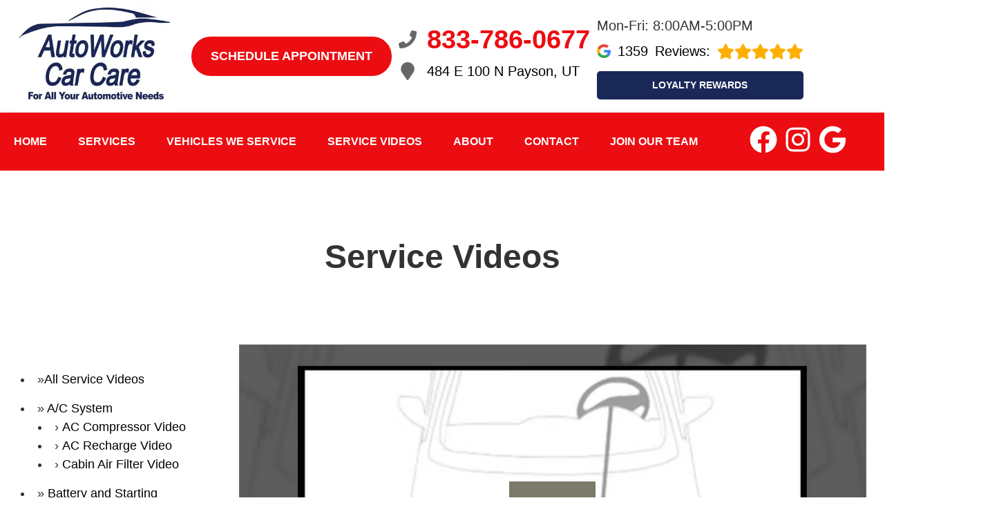

--- FILE ---
content_type: text/html
request_url: https://autoworkscarcare.com/service-video-PowerSteeringFluidVideo.html
body_size: 70067
content:
<!DOCTYPE html>
<html lang="en-US">
<head>
	<meta http-equiv="content-type" content="text/html; charset=UTF-8" />
	<title>Power Steering Fluid Flush Video | AutoWorks Car Care</title>
	<meta http-equiv="X-UA-Compatible" content="IE=edge">
	<meta name="viewport" content="width=device-width, user-scalable=yes, initial-scale=1">
	<meta name="description" content="Watch this educational repair video from AutoWorks Car Care to learn about Power Steering Fluid Flush. Call us for any questions at 801-465-9096." />
	<meta name="robots" content="max-snippet:-1, max-image-preview:large, max-video-preview:-1" />
	<link rel="canonical" href="https://autoworkscarcare.com/service-video-PowerSteeringFluidVideo.html" />
	<meta property="og:locale" content="en_US" />
	<meta property="og:type" content="website" />
	<meta property="og:title" content="Power Steering Fluid Flush Video | AutoWorks Car Care" />
	<meta property="og:description" content="Watch this educational repair video from AutoWorks Car Care to learn about Power Steering Fluid Flush. Call us for any questions at 801-465-9096." />
	<meta property="og:url" content="https://autoworkscarcare.com/" />
	<meta property="og:site_name" content="AutoWorks Car Care" />
	<meta property="og:image" content="https://autoworkscarcare.com/img/logo.webp" />
	<link rel="shortlink" href="https://autoworkscarcare.com/" />
	<meta name="subject" content="">
	<meta name="distribution" content="global" />
	<meta name="rating" content="General" />
	<meta name="robots" content="index, follow" />
	<link rel="icon" href="img/logo-32x32.webp?v=1766085618109" sizes="32x32" />
	<link rel="icon" href="img/logo-192x192.webp?v=1766085618109" sizes="192x192" />
	<link rel="apple-touch-icon-precomposed" href="img/logo-180x180.webp?v=1766085618109" />
	<meta name="msapplication-TileImage" content="img/logo-270x270.webp?v=1766085618109" />
	<base href="https://autoworkscarcare.com/" >
<style type="text/css">
body,html{height:100%;width:100%;margin:0;padding:0;left:0;top:0;font-size:100%;color:#333}.center,.container{margin-left:auto;margin-right:auto}body *{font-family:Raleway,Gadugi,Ebrima,Helvetica,sans-serif;line-height:1.5;box-sizing:border-box}body.locations-size-big *{font-family:Oswald,Helvetica,sans-serif}h1{font-size:2.5rem}h2{font-size:2rem}h3{font-size:1.375rem}h4,p{font-size:1.125rem}h5{font-size:1rem}h6{font-size:.875rem}p{font-weight:200;line-height:1.8}#main{background-color:#fff}.skip-to-main-content-link{position:absolute;left:-9999px;z-index:999;padding:1em;background-color:#000;color:#fff;opacity:0}.skip-to-main-content-link:focus{left:50%;transform:translateX(-50%);opacity:1}.font-light{font-weight:300}.font-regular{font-weight:400}.font-heavy{font-weight:800}.left{text-align:left}.right{text-align:right}.center{text-align:center}.justify{text-align:justify}.row{position:relative;width:100%}.row [class^=col]{float:left;margin:.8rem 2%;min-height:.125rem}.col-1,.col-10,.col-11,.col-12,.col-2,.col-3,.col-4,.col-5,.col-6,.col-7,.col-8,.col-9{width:96%}.col-1-sm{width:4.33%}.col-2-sm{width:12.66%}.col-3-sm{width:21%}.col-4-sm{width:29.33%}.col-5-sm{width:37.66%}.col-6-sm{width:46%}.col-7-sm{width:54.33%}.col-8-sm{width:62.66%}.col-9-sm{width:71%}.col-10-sm{width:79.33%}.col-11-sm{width:87.66%}.col-12-sm{width:96%}.row::after{content:"";display:table;clear:both}.flex-row,i.fas{align-items:center}.flex-row{display:flex!important;flex-flow:row}i.fas{display:inline-flex;justify-content:center;width:26px;height:26px}i.fas svg{height:100%}.d-lg,.hidden-sm{display:none}@media only screen and (min-width:33.75em){.container{width:80%}}@media only screen and (min-width:45em){.col-1{width:4.33%}.col-2{width:12.66%}.col-3{width:21%}.col-4{width:29.33%}.col-5{width:37.66%}.col-6{width:46%}.col-7{width:54.33%}.col-8{width:62.66%}.col-9{width:71%}.col-10{width:79.33%}.col-11{width:87.66%}.col-12{width:96%}.hidden-sm{display:block}}@media only screen and (min-width:60em){.container{width:75%;max-width:60rem}}.social ul,ul{list-style:none}a{text-decoration:none;color:#000}.col-3>*{width:100%!important}header>div,i.fas svg{width:100%}#header-nav{background-color:#ec0d12;box-shadow:0 3px 10px rgba(0,0,0,.2)}#header-nav>div,#header-top>div{max-width:1600px;margin:0 auto;padding:45px 17px;display:flex;flex-flow:row;flex-wrap:nowrap;align-items:center;position:relative}#header-nav>div{padding:10px}#header-top{font-size:20px;background-color:#ebebeb}#header-top .social{flex:1;text-align:right}.contact a{min-height:35px}.contact a,.reviews a,.reviews li.active{display:block}.reviews .num-reviews{margin-right:10px}.contact a .fas{margin-right:15px}.contact .ico,.reviews .ico{display:flex;flex-flow:row;align-items:center}header .ico-phone{font-size:38px;font-weight:800;color:#ec0d12}.social ul{margin-top:4px;margin-bottom:4px}#header-top .contact{margin-top:-13px;margin-left:100px;padding-right:50px}#header-top .reviews{padding-right:50px}.head-phone-text,.reviews li{display:none}#reviews li i:first-child{height:96px;display:block;overflow:hidden}.ico-stars{width:125px;height:25px;background-repeat:repeat-x;background-size:25px 25px;background-position:0 50%;display:inline-block}.ico-stars.ico-star-4{width:100px}.ico-stars.ico-star-3{width:75px}.ico-stars.ico-star-2{width:50px}.ico-stars.ico-star-1{width:25px}header .reviews .ico-stars{margin-left:10px}#logo{width:auto;margin-right:15px}#logo a{display:block;margin:0 20%0 0;height:auto;width:auto;background-size:contain;background-position:50% 50%;background-repeat:no-repeat;max-width:300px;max-height:160px}#logo img{max-width:100%;max-height:100%;margin:0 auto;display:block}.nav-wrap .extra-buttons{padding:0 15px}.nav-wrap .extra-buttons a.cta{color:#ec0d12;background-color:#fff;border:2px solid #000;border-radius:50px;transition:all .3s ease}.nav-wrap .extra-buttons a.cta:hover{color:#000!important}.nav-wrap,.social,.social li{display:flex;flex-flow:row;align-items:center}.social-icons{fill:#fff}.social li{margin-right:10px}.social li a{display:inline-block}.social li .fas,.social li a{width:40px;height:40px}header .reviews span{line-height:37px}header ul{white-space:nowrap}nav{flex:1;margin-bottom:5px;font-size:15px;padding:0 35px 0 10px}nav ul{display:flex;flex-flow:row nowrap;align-items:stretch;justify-content:start;flex:1;margin-top:20px;padding-left:0}nav li{align-self:center;margin:auto 45px auto 0}nav a,nav span{display:inline-block;text-transform:uppercase;font-size:16px;color:#fff;font-weight:800;cursor:pointer}nav label{display:none;font-size:24px}nav input{font-size:24px;position:absolute;z-index:100;opacity:.0001}nav input+i,nav ul.nav-drop-f{pointer-events:none;position:absolute}nav input,nav input+i{top:50%;right:50%;display:none!important;width:50px;height:50px;cursor:pointer;margin:-13px auto 0}nav input+i{z-index:2}nav .nav-l,nav a,nav span{position:relative}nav ul.nav-drop-f{opacity:0;top:100%;z-index:100;display:flex;flex-flow:column nowrap;box-shadow:4px 4px 10px 0 rgba(0,0,0,.2)}nav ul.nav-drop-f ul.nav-drop-f{top:0;margin-top:0}nav ul.nav-drop-f ul.nav-drop-f.hover-bottom{top:auto;bottom:0}nav .nav-l .nav-l>a:after,nav .nav-l .nav-l>span:after{content:" ›";text-transform:uppercase;font-size:18px;float:right;margin-top:-3px}nav ul.nav-drop-f.left{left:100%;right:auto}nav ul.nav-drop-f.right{right:100%;left:auto}nav>div>ul>li>ul.nav-drop-f.left{left:-5px;right:auto;margin:0;padding-top:30px}nav>div>ul>li>ul.nav-drop-f.right{right:-15px;left:auto}nav ul.nav-drop-f li{display:block;align-self:flex-start;width:100%}nav ul.nav-drop-f li a,nav ul.nav-drop-f li span{padding:10px 15px;display:block;text-align:left;min-width:200px;background-color:rgba(0,0,0,.3);transition:all .3s ease}nav ul.nav-drop-f li a:hover{background-color:rgba(255,255,255,.3)}nav a:active,nav a:hover{color:#fff!important}.appointment a.cta,a.cta,nav ul.nav-drop-f li{background-color:#ec0d12}.appointment a.cta{margin:0;font-size:18px;padding:12px 25px;transition:all .3s ease;border-radius:30px;font-weight:800;border:3px solid#ec0d12;white-space:nowrap}.appointment a.cta:hover{color:#ec0d12;background-color:#fff;border:3px solid#ec0d12}a.cta{position:relative;display:inline-block;width:100%;margin:0 auto;border:0;padding:15px 25px;color:#fff;text-align:center!important;text-decoration:none;text-transform:uppercase;font-size:16px}.width-auto,a.cta.width-auto{width:auto;display:inline-block}.header-location-wrapper{flex-grow:1;margin-left:25px}a.cta.link-atom-header-view-location-link{padding:7px 8px}a.cta i{margin-left:15px;color:#fff}.container{display:table;width:100%;max-width:1600px}.body-content a{color:#ec0d12}.banner h1,.body-content .cta-c,body.locations-size-big .banner h1,body.locations-size-big .banner h2,nav a,nav input,nav input+i,nav span{text-align:center}.body-content a.cta{display:inline-block;margin:20px auto;width:auto;color:#fff}.banner{background-color:#000;overflow:hidden;position:relative}.banner-bg{position:absolute;height:100%;width:55%;right:0;top:0;background-repeat:no-repeat;background-position:100% 50%;background-size:cover}.banner a.cta:hover,.text-bg,.text-bg-wrapper:before{background-color:#ec0d12}.text-bg{margin:0!important;clip-path:polygon(0 0,100%0,85% 100%,0 100%);padding:5% 2%}.text-bg-wrapper:before{content:" ";display:block;width:25%;height:100%;top:0;left:-20%;position:absolute}.banner h1{font-size:42px;margin:0;font-size:7rem;line-height:1!important;font-weight:800;margin-bottom:3rem;color:#fff;filter:drop-shadow(2px 2px #333)}.banner h2{text-align:left;font-weight:400;font-size:42px}.banner p{font-size:24px;max-width:670px}.banner a.cta{top:50px;display:inline;color:#ec0d12;background-color:#fff;border:3px solid#ec0d12;transition:all .3s ease;border-radius:50px;font-weight:800;font-size:22px;padding:18px 30px!important}.banner a.cta:hover{color:#fff!important}.container h2{font-weight:400;margin:30px 0 0;color:#ec0d12;font-size:36px}.container p{margin:0;color:#666;font-size:22px}.banner h2,.banner p{color:#fff}.banner p{margin:20px 0 10px}.banner{text-align:center;background-position:center;background-repeat:no-repeat;background-size:cover;padding:5%0}.banner h2{font-size:3rem;background-color:rgba(0,0,0,.7)!important;border-radius:4px;width:max-content;margin:0 auto;padding:10px 30px}.highlights{width:100%;margin:7rem 0 0;padding:0 2rem;display:-moz-flex;display:-webkit-flex;display:-ms-flex;display:flex;-moz-flex-wrap:wrap;-webkit-flex-wrap:wrap;-ms-flex-wrap:wrap;flex-wrap:wrap;-moz-align-items:-moz-stretch;-webkit-align-items:-webkit-stretch;-ms-align-items:-ms-stretch;align-items:stretch}.highlights>*{-moz-flex-shrink:1;-webkit-flex-shrink:1;-ms-flex-shrink:1;flex-shrink:1;-moz-flex-grow:0;-webkit-flex-grow:0;-ms-flex-grow:0;flex-grow:0;width:33.3333333333%;padding:1.5rem;width:calc(33.3333333333% + 1rem)}.highlights>:nth-child(-n+3){padding-top:0}.highlights>:nth-last-child(-n+3){padding-bottom:0}.highlights>:nth-child(3n+1){padding-left:0}.highlights>:nth-child(3n){padding-right:0}.highlights>:nth-child(3n),.highlights>:nth-child(3n+1){width:calc(33.3333333333% + -.5rem)}.highlights .content{border-radius:4px;height:100%;padding:1rem;text-align:center}.highlights .content .icon{font-size:5rem}.highlights .content i{width:80px;height:80px;display:inline-block}.highlights>div>:last-child{margin-bottom:0}#sb-wrap{width:100%;max-height:0;max-width:unset!important;transition:max-height 1s ease-in-out;position:relative;overflow:hidden;padding:0!important}#sb-wrap.active{max-height:500px}.sb-wrap-inner{max-width:1600px;display:flex;flex-flow:row;justify-content:space-between;align-items:center;margin:0 auto;padding:25px 32px;width:100%}.sb-wrap-inner .sb-content{flex:1;padding-right:20px;color:unset}#sb-wrap a.close-btn{position:absolute;top:10px;right:15px;color:#fff;text-shadow:2px 2px 5px rgba(0,0,0,.7)}.reviews-val,header .logo-shop-name,header .view-locations{display:none}body.multi #header-top .contact{margin-left:20px;padding-right:0}body.multi #header-top .contact .ico-phone{font-size:28px}body.locations-size-big #header-top,body.multi #header-top .contact .ico-location{font-size:16px}body.multi #header-top>div:first-child{padding-bottom:30px}body.multi #header-top .reviews{padding:0 0 30px;justify-content:center}body.locations-size-big i.fas{width:20px;height:20px}body.locations-size-big .highlights .content i{width:80px;height:80px}body.locations-size-big .contact a .fas{margin-right:7px}body.locations-size-big header .ico-phone{font-size:22px}body.locations-size-big #header-top .contact{margin-left:40px;padding-right:0}body.locations-size-big #header-top .reviews{padding-right:0}body.locations-size-big #logo{width:15%}body.locations-size-big #logo a{background-position:50%left}body.locations-size-big .banner h2{font-size:2.3rem}body.locations-size-big .contact .ico-location{white-space:normal}body.locations-size-big .location-image{min-height:1150px;display:block;background-position:50% 50%;background-repeat:no-repeat;background-size:contain}.multi-col,.multi-row{display:flex;flex-flow:row}.multi-col{flex-flow:column}@media only screen and (max-width:1280px){#header-top .contact{margin-left:10px;padding-right:10px}}@media only screen and (min-width:1024px){#header-top .contact{white-space:nowrap}}@media only screen and (max-width:1024px){header .view-locations{display:block}header .view-locations a{border-radius:30px;font-weight:800;border:3px solid #6da289;white-space:nowrap;margin-top:20px}body.locations-size-big #header-top .contact{display:none}body #logo,body.locations-size-big #logo{width:auto}#logo a{width:100%;background-position:50% 50%;margin:0 auto 30px 0}#header-top>div,.nav-wrap{flex-flow:column}#header-top .reviews,#logo a{text-align:center}#header-top .contact{padding:0;margin:0 auto}}@media screen and (max-width:980px){.highlights>*{width:50%;padding:1rem;width:calc(50% + 1rem)}.highlights>:nth-child(-n+3){padding-top:1rem}.highlights>:nth-last-child(-n+3){padding-bottom:1rem}.highlights>:nth-child(3n),.highlights>:nth-child(3n+1){padding:1rem;width:calc(50% + 1rem)}.highlights>:nth-child(-n+2){padding-top:0}.highlights>:nth-last-child(-n+2){padding-bottom:0}.highlights>:nth-child(2n+1){padding-left:0}.highlights>:nth-child(2n){padding-right:0}.highlights>:nth-child(2n),.highlights>:nth-child(2n+1){width:calc(50% + 0rem)}.highlights .content{padding:2rem}}@media screen and (max-width:736px){.highlights>*{width:100%;padding:1rem;width:calc(100% + 2rem)}.highlights>:nth-child(-n+3){padding-top:1rem}.highlights>:nth-last-child(-n+3){padding-bottom:1rem}.highlights>:nth-child(3n),.highlights>:nth-child(3n+1){padding:1rem;width:calc(100% + 2rem)}.highlights>:nth-child(-n+2){padding-top:1rem}.highlights>:nth-last-child(-n+2){padding-bottom:1rem}.highlights>:nth-child(2n),.highlights>:nth-child(2n+1){padding:1rem;width:calc(100% + 2rem)}.highlights>:nth-child(-n+1){padding-top:0}.highlights>:nth-last-child(-n+1){padding-bottom:0}.highlights>:nth-child(n+1){padding-left:0}.highlights>:nth-child(n){padding-right:0}.highlights>:nth-child(n),.highlights>:nth-child(n+1){width:calc(100% + 1rem)}.sb-wrap-inner{flex-flow:column}}.highlights .content{background:rgba(0,0,0,.7)}.highlights .content header h3,.highlights .content header i{color:#fff!important}.highlights .content header h3{margin-top:0}.shade-title{background-image:-webkit-linear-gradient(#eee,#333);-webkit-background-clip:text;-webkit-text-fill-color:transparent;position:relative;text-align:center;filter:drop-shadow(2px 2px 0 rgba(0,0,0,.3));display:block;text-transform:uppercase;font-weight:800;font-size:120px;font-style:italic}body.body-scr #header-top{position:absolute;top:-10000px}body.body-scr #header-anch{margin-bottom:85px}@media only screen and (max-width:768px){.secondary .banner-title h1{font-size:32px;margin:0}.fa-bars{color:#0b0a0a;font-size:30px;margin-top:-14px;opacity:.7}nav{padding:10px;align-items:center;justify-content:center;display:flex;flex-flow:row wrap;display:block;text-align:right}nav .nav-l .nav-l>a::after,nav .nav-l .nav-l>span::after{content:none}nav ul.nav-drop-f li a,nav ul.nav-drop-f li span,nav ul.nav-drop-f li.nav-l a{padding:0;background-color:transparent}nav ul.nav-drop-f li{background-color:rgba(0,0,0,.3);border-bottom:0 none}nav ul.nav-drop-f{box-shadow:none}nav .nav-l:after{content:" ►";text-transform:uppercase;font-size:22px;right:20px;top:3px;position:absolute;color:#fff}nav .nav-l.hover:after{content:" ▼"}.nav-l.hover>ul,nav ul{display:block;width:100%;height:auto}.nav-l.hover>ul{position:relative!important;opacity:1!important;top:0;left:0!important;min-height:auto!important;max-height:unset;overflow:auto}.nav-l a{display:inline;text-decoration:underline}#header-nav nav>i{color:#fff}nav input,nav input+i{top:50%;right:auto;left:10px;display:block!important}nav ul{text-align:left;overflow:hidden;position:absolute;left:0;top:100%;max-height:0;transition:max-height 500ms;background-color:#ec0d12!important;z-index:99;margin-top:0}nav>div>ul li{border-bottom:1px solid #444;padding-left:15px}nav>div>ul li:last-child{border-bottom:0 none}nav input:checked~div>ul{border-top:1px solid#ec0d12!important;max-height:1000em;padding-top:10px;padding-bottom:10px;margin-top:0}nav li{margin:0;padding:10px 0;background-color:rgba(0,0,0,.3)}.contact .ico,.reviews .ico{display:block!important}.social{right:0;position:absolute;display:flex;width:165px;top:0;height:100%}.social ul{list-style:none;display:flex;overflow:visible;top:0;min-height:100%;align-items:center}nav .social li{display:inline-flex;background-color:unset!important}.social li a{display:inline-block}#header-nav>div,#header-top>div{display:block;padding:25px 17px}#header-top .appointment,.social ul{margin-top:0}#header-top .appointment a.cta{background-image:unset}#header-top .contact,#header-top .reviews{padding-right:0}.body-content{overflow-x:hidden}.shade-title,header .ico-phone{font-size:32px}#header-top,.banner h2{text-align:center}#header-top .contact{margin-top:0;margin-left:0}.banner h1{font-size:3rem;margin-bottom:1rem}.banner h2{width:auto;font-size:1.8rem}.highlights .content{padding:1rem}.highlights .content header h3{text-align:center!important}.featured-box{padding:2rem!important}.about-box{padding:1rem 2rem 2rem!important;border-radius:.5rem;margin:0 10px 0 15px}.mission{padding:.5rem 0 2rem!important}.mission h2{font-size:26px}.container p{font-size:18px}.featured a.cta,.mission a.cta,.our-reviews a.cta{font-size:18px;padding:8px 20px!important;margin-bottom:20px}#key-services-rev-container{margin:50px 0 0!important}#key-services-rev-container li{margin:0 0 70px!important}}@media only screen and (max-width:640px){.d-lg,.head-phone-text{display:block}.head-phone-number{display:none}header .contact a.ico-phone{font-size:18px;background-color:#ec0d12;color:#fff!important;margin:10px 0;justify-content:center;border:1px solid #444;transition:all .3s ease;border-radius:50px;font-weight:800;padding:18px 30px!important;display:flex!important;align-items:center}header a.ico-phone svg path{fill:#fff}body.locations-size-big #header-top .contact,body.multi #header-top .contact{margin-left:0;padding-right:0}}#header-top .extra-buttons{display:none}@media only screen and (max-width:576px){header{display:flex;flex-flow:column}#header-top{order:2}#header-nav{order:1}#header-nav .extra-buttons{display:none}#header-top .extra-buttons{display:block}.social{width:calc(100% - 100px)}.social ul{justify-content:flex-end}}@media only screen and (max-width:480px){.nav-wrap{align-items:flex-start;margin-left:50px}}
</style>

</head>

<body class="service-videos single locations-num-0 locations-size-no">
<script type="application/ld+json">
{
  "@context": "https://schema.org",
  "@type": "AutoRepair",
  "openingHours": "Mo,Tu,We,Th,Fr 08:00-17:00",
  "address": {
    "@type": "PostalAddress",
    "addressLocality": "Payson",
    "addressRegion": "UT",
    "postalCode": "84651",
    "streetAddress": "484 E 100 N"
  },
  "aggregateRating": {
    "@type": "AggregateRating",
    "ratingValue": 5,
    "reviewCount": 450
  },
  "areaServed": [
    "Payson",
    "Utah",
    "Payson, Utah",
    "Spanish Fork, Utah",
    "Salem, Utah",
    "Elk Ridge, Utah",
    "Santaquin, Utah"
  ],
  "legalName": "AutoWorks Car Care",
  "name": "AutoWorks Car Care",
  "location": {
    "@type": "Place",
    "address": {
      "@type": "PostalAddress",
      "addressLocality": "Payson",
      "addressRegion": "UT",
      "postalCode": "84651",
      "streetAddress": "484 E 100 N"
    }
  },
  "logo": "https://autoworkscarcare.com//img/logo.webp?v=1766085618109",
  "image": "https://autoworkscarcare.com//img/logo.webp?v=1766085618109",
  "slogan": "Honest, Friendly & Dependable Quality",
  "telephone": "801-465-9096",
  "geo": {
    "@type": "GeoCoordinates",
    "latitude": 40.0440486,
    "longitude": -111.7256637
  },
  "hasMap": "https://www.google.com/maps?cid=15536932510240616508",
  "openingHoursSpecification": [
    {
      "@type": "OpeningHoursSpecification",
      "dayOfWeek": "https://schema.org/Monday",
      "opens": "08:00:00",
      "closes": "17:00:00"
    },
    {
      "@type": "OpeningHoursSpecification",
      "dayOfWeek": "https://schema.org/Tuesday",
      "opens": "08:00:00",
      "closes": "17:00:00"
    },
    {
      "@type": "OpeningHoursSpecification",
      "dayOfWeek": "https://schema.org/Wednesday",
      "opens": "08:00:00",
      "closes": "17:00:00"
    },
    {
      "@type": "OpeningHoursSpecification",
      "dayOfWeek": "https://schema.org/Thursday",
      "opens": "08:00:00",
      "closes": "17:00:00"
    },
    {
      "@type": "OpeningHoursSpecification",
      "dayOfWeek": "https://schema.org/Friday",
      "opens": "08:00:00",
      "closes": "17:00:00"
    }
  ],
  "url": "https://autoworkscarcare.com/"
}
</script>
<script type="application/ld+json">
{
  "@context": "https://schema.org",
  "@type": "BreadcrumbList",
  "itemListElement": [
    {
      "@type": "ListItem",
      "position": 1,
      "item": {
        "@id": "https://autoworkscarcare.com//index.html",
        "name": "Home Page"
      }
    },
    {
      "@type": "ListItem",
      "position": 2,
      "item": {
        "@id": "https://autoworkscarcare.com//service-videos.html",
        "name": "Service Videos"
      }
    },
    {
      "@type": "ListItem",
      "position": 3,
      "item": {
        "@id": "https://autoworkscarcare.com//service-video-PowerSteeringFluidVideo.html",
        "name": "Power Steering Fluid Video"
      }
    }
  ]
}
</script>
<a href="#main" class="skip-to-main-content-link">Skip to main content</a>
<script>
const _font="d09GMgABAAAAAKVgABMAAAABV/wAAKTwAAEAAAAAAAAAAAAAAAAAAAAAAAAAAAAAGo1WG4HiQhyFPD9IVkFSiAQGYD9TVEFUgTgnMgCFCC9+EQgKgZIk83ELhCYAMIH0NAE2AiQDiEgEIAWJSgeId1tXRXEGVbiuOZE56DYE2Dv6NV+m0VWMXQN6M7UyCr7/nAl3PGwc0CCwePb///9nJxOR6y6dS5q2bBsA4x+yPJwq1UDWqGi9teE4ZgZ89NPcGuqMJTO1csRmnQt0Ma6THjmcXOQquRkLCRLuLL9Sp4hR6gWP4mfha/KT4LVVqt1U0SZub1MyZaa5ij9jw2gdmRxRMgenH8Jiq3yujXqiHu6WXCvi4LaHIAgvkStHhCFJZnXnjoAjtMF3IdA7VbxutJ86xpu+EwRehk+fN20Q1kX1mFmRTinyQZ/uO4Yx3C+W+hGRTqloqogf8vRd6A8f6/7ncsuNIBkiGSIZ+tkPvnd8Axer7nOzHEkNac+5FM8k8v2fz6SSj8SyZQuabqWNL88wBmTp7TLcXqdbYuzakFGrTrzQP19XfZz7EgV3Ftjk1JAfkHcgVgBXRv/Az+3/3Lu6o4XRozbauUGPGgNGjZDYI0eNGjVq0FIDjMIqLIxk2CA4m1JEHWJ9v12gvocwPNv8nrGKi8pwXGXtR223WYkBLQISJYhRE6KHOMGf3aSSUlApPoETgJPFN4OcJuKLf/WtHHkzuM/bi2+WiBWRYNZVRER8CWYsM5YZSDDLLrPt8oNvRiXYseS67DqkyDXYJXbZscwS3y7fLhGxy5c8D//s526e65sj5g1+xUvQyqElQomD/75lv/uqq3tC+p+YVRIqRInwHIREImt2ITsTJVpTFB97o/X7ezHoLGMihlx+l2hxHmEwAk2dQyhuhqfp/FeBCtI2eUkl7pc0oie5izdpm7ZJPZWkqaSm0MLEmLjBmDGYwv74Y3+fjQkzBZ9ox/rzONXe/7IlGeKAg7wUObcqLhwMgDKgdCWW7BBTywEsUPgCAAWyNYSb9T9oEiLiRIHggVJou3Yq0i57X1VOnojunkm7WoWMVG2APaaoRGbZ/qasfvg8v96bueUNls0X6hFUHLIwr7vXOh8uwLQfiYtgqD/7qqrHuJH+IHvGvZJuUpIVTuRpfRqA6/5sxw8qcP7n/PdMTpjvRs5NoQZWswjU9hF/ogfcYNMmN3g5l0IDtGS774hHIoTDcDOT9V4olGbCThk9eP//RCgOfCIDmQBPWtmp7Ph/[base64]/1LX+7uSHdiVAowlYJlJJ1m+05v42Ach/JXUyu0n5BYI6ntTKxfvp8N+35kH7CnlkdcWY3yn+xMzs+gaCa4iezVWkqv7NE5JwxvLPmvIPo3VOCGE5yjHsG7+dZqr5H96ie0jlzC5Ph3iGl+JeJP+l6NIP994ZMsh54idpJyzbPme62MfAEzJlcg+QCzB3o1o74TD2GFrN8Bh7LR32Po6rFOnwiMuf/aasPLCypUpLBYjke6P1c/[base64]/zgJGghwWYqPvR/6Mpb5PRdtblp/ay17UnzJDlRBCKBKlXnO74XP6qN7dEMgWjPCgQQhj/[base64]/kO//szGhXEilzTVGVNGEYIAgARIRE8ZLOT29fqMXLlDWhpf14mUL6f9UBbId1/PrQRjFSdpo9/[base64]/jxac15PgjPlZGVHcUhzTe/[base64]/WyQFxZTUtPSMzKzsnLy5+UKHDRchasxM3EpmxKjFarM7nC4ft8fX6y8jp6CooW1aCiXFRAVACEZQDEzcWNh4cECDAQsOEmIW+OFFkBTNsBycXHx4SJMlR54idQa8QhFKsqJqaGrriBYjVpwEidKVqqfc20bDdj19e/[base64]/gIOdyAXc5z+BDfllgCo5wjVgpWqIn+uKKSEhSWZYjeVmOKzVKqkyV2rawWCwry8bC2CK2nV3HTnI4nB4ul2vj8XhGXohv55MCgUAq0Ap0AkIoFKpEMalUYVM71Jjaqw5qbIjFiJjNFlL/tWK+aKzlASTErApKXbYGd/6+dwc/df97ggoBsHh3X/9976mYdPzjlSFgJRgOW54iQCXNAxNg3Xw7r7sJsL8AT3HgqpxX8s7hNr0HS7pyhRby9nBWqDquPVVVdEfG9gZkBMtKRTUlMxtMG59ST9/0mqyq7Bao+om8HPKZN12o8nCVMK5ALrih6qqq96v91VNLOtTFGmBz2THuHT2wd7I/59xV9byT+y3PznsFKvBvy2ADV+Y8T6FJOCf8mZ4keUZiH/hPTw/9O0IIAJsrJmDAZtJ+guucm04KTv4TECVYq7TxP7NFHbxKNLR1MTVGvzSQgdKntcX+TWnPY7PFgOt1t/6JyFugS182hykAdxsEjSdS9ipnTBb+M/uS+NLgK+BxP8rnpJ/LeFOdnnBoNJsoNl0Jd2JnTQihZdOZAk4PQabkO7QaggMPASIksDdDBvyJNYhZroPrJW7aeHu5jzibsQfcnTy8P43ndCJBMNBFIkDrMgJQ/6g8UL1eAdCmUEhQESChmJLdpXV/QWVn3F7lNesEqf3SepMKqFTVIVWHVo1QSx31E/motqbsshgQOol3PniDPJsr3T04a2fOD7mOvnncpxsLUng3Y2K99rozaZOB4gmUrbUeoZVbC3h5ksY0wMPIa/t08jyz7Dk6/jv8WshSbTO5/mgPNUX0hg0mFg5li/etpkDPK2CCK3IKRNfkaSd69hWrYEvId36V0sI8S3tpzqRs6ylVDJlZH4YacOAhQIQENk6eV4NNdfg4QU2hO6TOw7YHDeiyBCusscEWOxjjzMl8htf87Yu8FT5w8IWLH/51XsHHLjCCGg+D22lQISgU+IQRPowoz/[base64]/IIOh+q6GOg2MYRhgdv5EffDfzosiY5ZbGQwyV+Z+9JthuMnjafImGxNdUE4F2+U3TQYNz6vSIqlb3EugolCQ9rDosIUMVsIQOylmEmAI85O1HCSdwSfKcuRTubKtU/fN8roMulAC07qq0+qCAHHTem7Kl5i2C4EzuEQtKzyEAdFFksL6Fg3YNghXM7r68wGZcJNfHePnEv5BDxYHybYlKqVVatMU1pi6tZlD8IBko35MclO5KATjRNVDYEAY9tlE2XEImUwC/RC7QT7M+BUq3h0YvGbK1x5r1Is/+DxELTkh3p1kkFvUu+zX4B/YRMlDZUXsYqe72J6aWvE+XP/UV0kQBKksYBLm7U/Yg7SZLNqMfjVjhJ+tTvdNyobXMoJ6isxFwWrqWJNP7ZZzgmlNLAEq7UrYJBWp0TYBM5axO7rMpcdzcCevnOYiwZw8xD0otrRp/jvqkh+BqUCSBGQmO9MLcoGjOk6xHsyAemPrPEsYY+GJezbbD2aYL3sE7Qx7sh1X43tklivSJ/tmJZAXEvbykeBlHpoFdy4EDfOLfhFXAhyiI6/UGaPWDWF9q9wKfdCk33Tasr4DM4XQXasCBhwAREth55FmUGXVe00JjexRgDhsPGriP2j9gj3mweKi613Te4I0PHHzh4od/8KoIPAmqXijlvjrYQhyFCnzCCFfkoboAFJeQQipppJMhEWSSpVy/Sd6dM3srA9HmUA5SISlUUHmerFOyaQV6Wf1zYS30LhSHTahB4PY1FJ4PG4YRRj/6RnJ6ZKxUu0rYdFuOStgwkQuKcynaIcYPIc6MjO2JWcX14jZkso0JBQceAkRIYL8f8ghxaUy7fkWdcxJggtrGwJrTEnGd0AZusVEI9znairDnYlLyUEPPSSPB66i8wQcOvnDxS/7tjzmF7A+947stVJ7VXSEpeakUhF/eLdD78r6EVPrPfZ0BTLG/2RWg27u2fleDkXeF8aN7bwelc6fXu2tRamLns6aSGweqh9Uxk6pyTJLcLfUkef0rrTMhCL+lxRizi/Lu1LaAAw8BIiSwhmNOU3Vw2vPzUVrhladn1qbNuXKlTqfL63CNw9A80ZFYuYuVpi2h6ZaHcm9s6lK08H55Bl9wiCiCullMVEmcUlC5iAzk7942nG0Pk5+u2Lbv8GLWA8iE5S14aWTGcIsEz/IXyP2ti7rN9O6bLNEvFO2mlNf1Pouq4GkBrK09RlQMT00/Q7BD8abDqJrz9nv59RFKwf3NQ9H9xFMxgG+CZ77tfm6Gd9AtZfYev+XHktn2tFEkKG9DAFRni67GvPXa9sVQFxCksSnBmhooT/[base64]/zOp0bBY4HdaZpENyanwlxFAp8wggfRmScEnn0JLrAKwXr7t9u33f76Uj4Jkl5/iBZECrFW6mQRjoZiMgkS9ko9xyJ+dF5bTsmv3xmK6iZ0LHCK1ObSCimpCFkJQ3Z5kX9coeZ2QUqG0L7axinCtRSR31D2EEERlEEIkoZMVfyfwX7hWqrmMwWRxJoSf7g0Q3i4/XG8MdOJoIGp5oLjtNCry5snSqaraRN1raPg8gqwgijDWObwXQzN9jGLLc0HgKvr+wwv2iC/08WAPzQXhHwtTyx/ChrZH6awT3dSP2b5EHo2ZTetBBDnZeoMj1ZbqPccoAU14qemcvioE7FEl2Rzi1aBVk5U2aV/uKBy/AyvAJvVT644tonrq8m+8XVUF0B5Vd4SjoHr+Ej8zB8h9+MWSTuXlN7Zpm5XZNn5asymynmLHo1IiEAARvJ27sn5NUwqk0QEMloqSOuiC3pxGFBKFI0WNNmhRdvQXUmBqmhCw06llhhbTY9FWzBTgx2M0HmObzel92RNz5w8IWLH/51XlEXEzgJGmneCg44QwgKBT5hhA8jgF0h8uhJNMh/+fo8u697t3Tbc8T2l1RnnmRBqBRvpUIa6WRMRCsXyLTKQtlauedIzPZ5wLtAPrATFAA7TWHUYkUaCcWU7C6t6EXK2hpKg5apgEpVp6EaqKWO+mcbK6fOf59TsPXbSm4M3SC/Izmwm1KA+D3VSOLuhkrcahhGGK3fCFlj7ESZY+2AWhWsoFNnS6Gy+ybdHBJy29WLr6MG4RMrKOc+1yQ4mgw9+3PeakRQsRs/rJfGaM/hzB8o+enf8VBwv/BUWD/X30W30Sq7kRw7JX1b42fp/YyP9/tLqlaNnasYmhoKgOZs+7V0IDpZf4qhtU1B2vwj0pTFpeWYJV0UnE3XfbfSwc6A1AkU9bzXIAi/Pkp03BtapeOxKEGMs1Qcp6k2C1VwFn/4pZuIhRozgrclTyHMsYeuDrTvEPrzPCab7P+2bDwuOF7ZRFfDrlgs+VVWKY3osMZ0mCg7Ksr8CMP309yD6E2gwLHHSvTNxlludv6noghYFEoNneSi2xb1EYc4fWcLKfMRmUohttR0Ujm02LBJ87ewBa4198pRseoHX2I9dxB/ieCaNqJUP6CMKgfpnXVn2MXWAfbrS9tH2ZijpjKcoOYPnyhuOrSLB2weJJ3Lqa8iRMR+xE9IIIYU0eLEjO/ajFBjynGfBqCLK0jdOteTgbbGfkxZKhxqkf8188E/RGksBhx4CBAhgTVYO1QBegF17tZgpQWaVlrCPLTRgYIe+hhgiBHGQ+pwTzBBpmCGORbYM58Fxtz0MqxJhXKYGmCGos1MZu2dPUAObpsw7pOUF7HHbyEeasxzIrlE9I/8c/KjIxVI7it6wKjMG+VRnmhh0lrdV6GoXFQd+ieq/VQj1FJH/Xnd1QqQZ/T6epeK1MQd/X4t1dKh4unIOutJW3PiKVDMFr2p2X11J6q4T8XAc8/z52rDmf9Yjit7Iu6cZnl/ijESsUikBOhqxdHQpBtwOjnr5UaKAXVy5U/Ixa4BrjTIVCclW10mQ3HRlzCHTbEhh+b6qanHwzjsKbTdYJE0qnj1kHNI1j9WfqSmex17RHnGyUu45a9QybhPWwnFM8Ugr8hllGW5srLZ2vIUrxTG/syrcLgD99Z60fKp3fHMSZ7PQY2wqNkGcSac93Tpo0filuekwbbjCvp4dtXe4/IrXzMIGLhl+8wxBVzNvq8KuGQtNEQRTQyxCIgjnoRhIrBL5NhJ/[base64]/lIYRFLlHwbs/OqkISIdJA1BatKY9jVLRkpelhThdGsnbwwfRbL941NgNYFSr6QmX+CJwSS84CTcXao35K+uC2eAIzsl1+Ox00ppSf65zmMfeJeN4/PMZbZXmWVHmQWtLoWRWkylJYO/[base64]/[base64]/zxdAsELN5rrMmVILDqB4RhUKhYqJkTEwIYnIcmVpMQxiDH25dIq+yL0bnjGDODmZWMBcEN69AZUPUFhY/1Qi11FF/Ik9YXG6P2UXuMLuC0qZO19CYYRm9GGOaUwvBXfGqeNDsM1fTRM5CQ0IoPaSsdLdEFaISMfsi8b6pB/gKnhPMOiCMZyVO5FJ9c7ly9zyqLiFnK25Xl/lnYKMoBeX+woZzugrgMZ+fMU9ZSMMocktdh85bb4ySsNBa5Cz//e2MDeQbtGzI2VCwIff199vxoaEjtJJuHAmRv4qdaj+S1I+n2DelXRNj/GObVmiFy85sPidrnPzCdI34FVsrXqs4WHGcRtHitBzjNK/CzDEvrm6tQVlWzh2cx9TjXCnXxB7+89ybuOmbz/P5w561uCr4XPAnjShsF+4UfiRCRWmxXNIjeUNiWfgMSkeJesAJllO3MvYbWa2DsbVhoitMHflFzHTrYe6kU+jO6mXlPAVblyMWuLqf6boJLJP/O76eeIrrhTcCfPFViGm/8fPr7qt5EeDEPHyZnK6vBpnxVwk14MBDgAgJ7Oclz1DHaYw5lKgzN+6KNbNCuY7serjFxr8w9yn6Jexx5eChxj0HFwRYOLJg8Vb4wMEXLn7413lRgNUmq498lYKLvw1CHK0Fa7MO6w7XA+7ZIo8qRbQ97MCO7MTO2gV21R4ew7zkuqY6hGoMtdRRPy5P/T1yqo37XKcVvSeKhvuLljwizFDssBuGEUbrNwInEcY07vFKZdgUmLDlqfiVX6Uv6WOSQ1nqyvGzH2XyEPrD6mVS57rj5+VHwNcAagfrBulN42uqROOndfnLOGNJVHC/Du98WDmuZra+iOrUr9fUDLrQoGOJFdbYYIsdjJeyZkN9XOtR6bgx0gWwJ9YKD1X3mlZ63vjAwRcufvjXecHvjMBJ0IhxwaUbBUIchQKfsBReSqDSk8tRpWilQhrpZDQOKEMRspTrcZIH9FhxPblNaqmjfqgA6V8afEAbDpVvhw3DCKP1GwVb0hj6TOk7mZ/68MUTea5T6acVcGgWiUsm+mypiRzOU1J5LxZ41lblsiEKn8q7sRx1Q+WnJMOFP7OySv/EMF/AaCjyJ79QRjrUkyO5Ast3aM0VfEPLJA6EpDUk9d2ul6Ndk7bruXKx571shk4/Qe16NVHQ03pANM7wYYj6icWdY6Mc9YdSfujtJnfljm77vyEcq5jdzG7vdZNfllz6JuIk8Y+qRVMeX4186UC1XoEM2T5ANTjwECBCAhM5a/upox9arJkK17Hlxrj70C2IPWfp4qG29xzCYe1lyMnz3vv1J/cCA0qKcXzTYPTSm664fFDeGWSrYoR/0gfvmkrOxd0QUNoXCg48BIiQwN4c2XxDqKB8MNYMGOMwgkOO4IQzLrtdZ+/o57aRh9wBn2HP+Qnjod5ke7S/QZ71fqInzWv90RwNUB9K8tEwI4xu9yIkoddpvpsO8hsqP6l09NIQ+M2mc9d0LqdcUVvXdJa0TK3k3zgRH0svj7M49uxn8ihNdxmJk6oJu8ArQY6qHVLyIrXK3/jhE1VMQ1whrqWkWHVjY3Fp0x9Z1wzQTwfmV2k4t11xUGKPunzwXP+5icNbtIWG2F00hYZgy+UIkYRCWqgPZabvhhlh9N/[base64]/9PDIC02P8Skz0AGbqEaHHgIECGBXb6WkG9ukEUVBFHEi6pwO8r9+d6iF4nr6MMJewXDtizOwCuyTXvFFCVvAl9/MVEG1PF0dmRXOxYRO08CY3twbsKyTL+oo4SZ0zMMnlNavfqcNvRKMWVofFq+WMYdTeh70MapR9jkuSlLU680K+Ov2ygRD7JIo9CdusAIow0z2AK2+QWJ8H6nhsMp6NDETDJWlgyHEovGsGaE0Tu9SD5dXqciRdV8efexq81ovXhKa6bnc5p/pXSk2zMMLU2y2cq26bQKFLe1Ov3M1oGgixxphzP0BDjsVPMMOc3RudDc9dqyXuWcWfJ4CTuX22SEUY0f0gSNw2YsQATDQxkxD6du4Pt4Co3Lo+k+eJjnMaTIKUx9uUZaglodcm/AKsfHxHUkPv3R+jynUo9BpzW944rKPmEwA/Ca1gSXh+n1I10GgzD4mm1KGHL3pGqzIQgKDjwEiJDAxsmzIBh1fukNWOvc27iCzI3cQOk47iD7TWxHHlL3GqU83vjAwRcufvjXeTEhAseDQl4UHBRXCAoFPmGEK/JQeR7guP4UKZBKGunK0IjIJEu53kd5KRZlXL9gPSSzEt2mk4fd5PDixvUn/vVxCIh+CTXgwEOACAlsnMw2WlSHCqam0IUGHUussDabnsFWsBODIWtmBHEARzmBMy57XWdRUm5d3jXtFI9+9wzEPUAFuYvSnCjLGS8HwW1JsyRVAZXbtIe6iKUJKfQ3I5UBVb/TtOooeyCEl6ToPjbViwXK3MFWjy1qfFcL1r5dqCldXtVSDIMsPgHQPlmIZfH1FSB/sI6iaRDv+X1j90JBp6eRxxKOsN/e3ECDeJD6pNI2hiztRQOzkgzGPGqQGalQAw48BIiQDCs9FCrUSIQXbkczvYRpSZ3ivgU22snOi2LZG8/33uK99T3DUbUROlgMOPAQIEICG1cZ6K9UZ+QYNSV1xzT6t9aLtKIQDQwsnHgPBIkiCWQU1LqmEfw20GUgEyxsOYHkGjx86gSERIohUarVYJumLuJt0NIfFgwnNEnAcFJzitOc2XtWry4yONfpP7xXhBJ/FOtCw1iRqIMFjRApmMAiU2YsQb3hh/94QCAq8LJDIlARNAxuGHwhVqHAJ4zwYUST2CUSLQyhKCGaGGIREDeMF7diS5B6YpMok6RkEColnFIhjXQyEJFJlrI9lINykdjW87JCLn9Y0ChqFApFSCimZG9pB6FWtqldeWn0kOZHvwpF5bAqEMOq01YN1FJH/UfQ7ns0YMPahPf8LzeDGAj4EMEWbDmMfZrvNnm+5toRCRs9PFjIBirZbbgu1XLOaNxiqeATsF2UxmRLgpYocWT1EWrtA9eXlCO2slNve36MPlKTRc19X/KohaYGpZllS8m1SLnegKtt/Timf0qdEvXpfqJlTqN3O76h9GKlTXDgIUCEBNYQv1kc0LICug3xzUAtVnTBEiusscEWOxhiPhbgunAjbspdt277PNoeHb41BXzg4AsXP/wbwvaOQkNYHotda4ujUIFPGOFl/dFeUY4uBKX7rjzbnpHbVAxCpWilQhrpZCAikyxleyg3qMR2f14TGxWGVKSRUGwlZc15Ko3vNNT3AHt2KFsLqbLh3cBedBC1aoRa6qhvFFaTEcxnAvpigM4c39oZgW9cYHn4PcA+/nJg3NLwVF/Z6kCFVVq9z5rHFV1rs5ZkdNWqAijWnT05+/RO65nDANLUnrVxkQg+QiGVq+lbrhaf9BmyZDy+BhkMVYG3KzWDLjToWGKFNTbYYgcDHoHjQRmeCk7zUIgQCp8whdNFHmr/Ps7AO3D9y+JB8u9SIJU0pWsyEJFJlnJDPIKWsRQVkFVfgukDj92xtTSOSdeKJtCxxAprbLDFLjHa75yCOy674+x7CacQR6EaPmGEF52+u9vd+cb51t1xLaSRTgYiMskq2Pf5Uz9/5CawjHLxxhAQ/yIUHHgIECGBnZDp5nNP7Oa1oDs0AvormhUdLLHCemKzUpItsiMxypjixm1Dt83dtnW3bmh4N7DTDsAHDr5w8cO/IYh5hYbAFgZxRnEUKvAJI7zUqsm6HP2S5eyS/[base64]/vkAa+UFMF5jZCOKN2a1COhRjq99MfDKMYoGRp5TKksfsaxYKjMvucOgRDdqT/[base64]/aTnVa511eHTOdMmOPAQIEICe+vkcdiMOgnA5MR0cp0AYE50Xa+3Kw5HgLywt7SEM8qO+klv+8sqoLLeX8SQgfqdUsYo5y9qp5DIMZM7N/DrJTNIyk3kYNO7gZYMGq9CF5Sepu5tzqapaUcyl2qsl8vKUjCUOoebNO0Km+Zwe785I4qsIRzthfAsc37Q8iB8KyLh0JEXl3/SQG5DQnNqrs2bbASHEUc4BYYdPpwpgVexdhcEyRWyUU0Gz4O3UJmKFcmls6D4qMDo4YUcc4+Bp/belCUTGHYIOOHACwo/[base64]/0vQr7R5EcNFUqurosD9LXAPU7zSUgLJH65Wm+d8ulsvB2iYpMQdLJK935clMGNLfSpk55rLa1y6x3j6mcbHy9qbKUiSxb6I1GEvy+5UtPUKyTAINDx0VCvnpYdWwU4nHaszXJr5g2sXI96nbLifhgeordluCie5zznq3Nr/Ge+fj41nwVByzmGrSKmRGbc51oL3eyxlnritqlKhEHVa0rno7RhXfzfMpnFmo/0dMg9nZ/oa+z8o22EHG/26zQ9p7F7fP3n8k1RO/e4Epg9Ozj3TV/L8w+mvaPygX2veAmFcws3ivGHruMnU/5Mcfdlr31ckKEydxRCg86yqUCmLgsVl/Uv64bsX+d+nlQuF6Uz4N3RmmoHOHx0afZWovqTiSsg7kgBzM9kXkuXys6vDo2mO0zJLehx10J8TBJpc3SdTabxg27BIMrr3KYKzcTUM+OS4hw1I66dMTuHQiHdv3q/[base64]/32BJfKuqBIXnTlyoXxinS3eTt91Plx3xFJ21h0S6UcW3nEFBmtvXy7WO3VavaLePAd1rnzN7W+IbR6mm1XzG+7BGhP+9XwYmnMzrqJnqS03UjwfnOfiLbrqfGnCFNJxPTVfXXPuIp3OYD11f3X3N6Fc45N5Yvr8LkkfwyBVpCPUkYEzcIcjX2/L0T34d5D6E+MS5W0Ps9cRjuCSzWdRKsLZ9+FCS1bamlV+/ghkf4Bq58ZTYwjQHDIYO4DsnBRP/YwbCpbbmzhzkpJ8IvDuULB2nsnCWQV7ahlVBmGMfV+i1TXFcgbKMaq5yFrO6ypGw77GupSQ4XzkglKX3LoBE1p6YM0UVRX+Z6lWwvdz5PakcxoNvJM/JPILWg2gUZwd0E7sIIIdnQPEWMw1wMiD6ctiJsNSWPwNq+9x2M8DRThpULdzOFP/ZgsXNTO6NqctvUrYJeAl6W/hBghvqWjp6Salgu968TPCa4snPXPWutyrwopPESyPt8Us4oNDxDRqR300PaahvoYIuxCk1NuhItFVPiKlRyo8FuRT0qDSnCG2QrVv6TNk+phsIfCO+3fkmJWDeMup8Sf5VlgUXwBZ5gtKnCnsj2L+6kLN7WnJvcWK9i5S9R/hu0p1BbZXFOw59U65GfvXLIdR7uISqjjhWHufdJuhOUdJhIsMj94Vx7KfwLmA/RkuN/3+l4qBS3mWeOvOevcP9fE6Ez5ilPRr+ELK8GKtGWmWoftfwCgbRB+uLe2RfX7SYzeqK1fvBHHDIeNafndFu7AjkbwlwN+iM6/XxfChoGhYldp5ZsQNWdKfErTpqHdyCfl7ZffpTl8KPakMVLcXx1Oz0zZKO2cG/fW97KjPmaT1bEHaajHpbWcG6zORS6bGiU77SYuJN5ceWmYHuVzdaUFPNr1fy7VZD1fH+8AxQl03PHKW+qrqF8X7QaRu5Qqr2HK1A38kt/UM80CWq4bymOv7xh7U37+EHtMMhUA4i2zzgA326JGrW6xD/mULyHNe6LVQkT5iqiNE1WNdtSIlIRs32ROH1K8Hl3F2O9O35CkTpuOaxuA37Hu5zpeinVFzYA44yax9MdXChQsw81ws/BvVbY36ktMu8a/tRC0egXOYZXWsD3RM4Hu0qtJArVlI52F3K2LNmDaW0oO9S4wKejO7d/Q6PMaxceQ1m/YfCrYltrWW+vmweZ9kbsc+49AXLdjJw33ROOQbJTtpwt5URxTht4aZn/nTK3uPjOsg5rf9WZQP/cYQOKZRbvvh64zB6FTFKvHkEMvO4heKn0OrPwFgZg3IIeGkgeQmpwhPWSsUySplJjBy0HyCU1/1iB29R203ZzVqKs2k3Zxh+mHZwpoSglA1H/nal7302WWbuJ7w52Ou2XsMIbpRZu6MZe/7+BHGcrEP7XYUix3PXzlX30kfscZajrcR51Z8V3nXdB61sTZWbvEL0vOaVSduSeja5bA7KWU+aVQ2QcdXVIdVZFcFcpynLmP9WaA+sCdTf3vC5rW6H1NaXVuENJoUyYsIKo32mxnN/pdzFefcFK6cR9TONij1VWedveprjV8Nsk5J1j/n/WNYfn2C9qjPdmdr4/Z4oB7ZuJIpjIpG6BkS6pkjwN2EYw7qRfYxvc9v+Uk/0IZqoKWT13fzKiPsRvMtT8hfZWHOPtcvu4lAVJY02WfxTOqRoVGtD2yzp3QZYg1Lv7PFLKxAf7w8oGvRPhoMOjFuNdm9rJzrhYrj2DbYWu0jMTeN3rRaXd/lwfEtsL9scEwxo5WZ1DGqeqUhea1x4MN6ftM7aXZnDHYxpqt2Cob/v/66cw4tDwKQxCrBU6BRM5ExM9Ozohj4xaGaZUUMGZMyYULGlCUDntaj1C6nlHlBL6mXXFDhVZRf/IfiV/[base64]/rYW+Xk6w94xSaF/SiecmA+fa5wNqrKFb/wdF7G8/sEIHFO0Rm/yOxeFfXjP/rOeiwvkPeM3DQ+2SHHKGYkW8mDwyBQChK1RSgMGU4Th4eQ+G10CzhKiTFtDp8xVR/UChPmY02qFC+mG9c0SUoVaBYAZpipdZbrxR95a++v7d/vvLd0VIUy/+92T0Glerf0LAx6y4Ew6ZV9V5Cyzyz1GxRj9P06TNHZcaQCVMmTOmzQGOBtvTPn7ffdeb8SR3cOTENTBojnXQvpxcP3FQ7Y6XnyOR1X3H6qWyMxGCENtxwTufY2HLHeXf8dcnDCLfhCXvteEJyBDdrx4/e1Y2WuExXle8h4wfFGbU/ftVC4jX2pmIqkdEDSNKSf7bln/l31e17M+Nzh0yCJhuILY7t+J/FUrpsx8qYTOubdgLVnhHHcnn0cWkY3vSLB23fYzheG8jRyd28vLpHehzPFXTGGne2LDrrkPQ/kd1+xHrPsoVosCdN2+HhrFGzfSv6EFKbPKTWZotND3G/+HNmeoHq00xbDRqYnhU9Kg0yrZN+IremtFiMDeXvCMrmbWp6pp7QYY6ux+qMf2bhClONxf5+FL6JmWxcO9+QIq8mqwi+dzFiexUmtjsdx12V6YIQtsuPIE8IJodjuku+DDpZP2R5++Ham/VJUXdokvgOZT/IvewNBBZF8i4T4rzaVO2oXEjWt+X1FL2rHNKa/C+aP+uNPlHbDtHuqJOvE2LrNbTNO+6xYX53+/mX3bavwpUVcUCard359x//50zE40Z1YZC8h0svhaCVvz9596K5jo7jBIt+CKaH4iwX2+Dgma0TL26V6ziVs0oOmaeEQ2e1kCqtuIUdonMG8lhcd4qxREyy7s9+ykOp3nAO3YfeedvLo3WHGIsLfXsxpvk0QTKy+T3a9hYqivNzijXbkCVn094dGA6pn/Z1MfXWqJY4pbR6IiQdPxH35NWVgVJxFsrCEOjTC2CgoGsvpZuPAQnXpwLRD08MA4xPhxDPvinJB/a5l3EH/8GGI+GTWGuVvPToqOmla0Jl7Q9ZlIEeFI7KWU9NGoyO95tOaDqx6aSmYzS5ZNXb33N0BPD+OnTxAP+rbCYFBF/lpuWf9NVo7zBIX4IcUAjKQLXUcEuZAK20KpEBzkUtizUDoAVIAAAR4AAeEHrEzGNJZJIqOxy1zGa06vOb/KFHsOLyjApLOAgKhH9KA43YEp9NsgVGTHNgjAGs9di8BxDSRo00jkI0Dk6ryDnOlCFAA9oYIpAGR2htYv8czsDM62wHtLHxTTvsT/KwW0oIP2wTNqVwjaWtRKkNUhNVQ6U6Z4pSz12ZEEggXSOVnEZLBOEXAX1XYnmMG740Brr95BcBXQP09h8VTUsGiiHIf08htGderi/87xnD29ec72AAloFT8vOvxtp//lu5r/n+Xi+1w3aamrNz+h1Kmw6LXY9RgJDkw6rEzZ8Wuf134jdsrLL1hlbpO8ZBUFypRWVVTTTZFNT/tmmUKNNj7LbHYVIW5VIeFdAGm7AdtstOuJTLuB6f8j2hKfTEkTiWenIuL8pTZVkZrD9Lx3KzvCw/m2SnORQnwg1yQ9wwN80jeX5ekBfl1wt9wmZhi6hFtCCmxG3SmGyL3CvvkPcpEopOZY+yVzmkGlJ3q/vUGXVOM6ud0E/r5/TzhmHDODKMzOjKFAKFgOkr/3LjMKH1OO0nWX2KNadYe5qlV1lxlaabnL6XrfdZ/4hDjzv6pFNPufCMK8+49JKh14y8FrWUmN7Ct/[base64]/KeCvcY8Tc8O8dgI8E7266ArAAvtRejiECKGAZEE0MeO+Pc8VAB+2uK5ij4R6TJmnptqfXa0ryOdKgASu+LuQONlk9MY7Xo1eboQe/z5HF+/woGBbRkZkg+MuS4l7k6lQ0uJBiBAy1aJp820rYrhr/5KrvspbPOl+oKDdf84M/Kb3Ky3akITGO1wRCkZvss9O3SwQBePGkgzab7jkSdzmZHY9tfbtQb2JppvYr6Z+fbRil4MYxrbcRQ3IY2j+/QMS8Pq/P8BIM2cA0+7Zmtien61o7aLRnTOYisOv0svbwywAYDpvQH4/2HN2Y0roa8yaSYF4LO/CPDZn6E3Q2Hm/dAtPxSGjv3nKzRMJwACgDmAjT0Eek46h5x65kIL/JP0rjP6nfPEZ18NuG5QtxdOGdFL4aQL3nnjrT5fIFSoUqeJQpcefVQmTJkxR2OPYQEmFgeu3Lhj83SV3DV/XJxfwEsAniAhIkRaKEq8BImSJEuRLZdYngKFSpUpJ1Xlsl+u+OC+sx576n+e+e37UOGHRW74aNTPocG09w46ND/DJ9/[base64]/xXI+dkgCoFhBZ1xzNJs6XxUKS//v3ooYCp5YB6RbsAcYkELyIJ7u8yfXZzMeEKFMlS3y5kGJXYWPtty8M6W5dTMG0dRwIycZZSj/[base64]/SwEW3AiSR+cJQPyWrYLvPkFC/FylGeKV7DsEJmxNro6ujCDwHstqOuX9BygafUcMc10E9uvv1tL5ZTdyNLAyAol8Lzm7rXvpPA70JvIX6TL3EShyEDxFCUouIEwufeKjC8TSORgNCPFZ2c1ZJhAAP3KIhc8rbpbU+Vr64pfNOHbNs4P/0/gdqAH4i31sVphVbrUbheaz+Ueanw5IEnIEJXVgXn/NU9hOCiAoUqdryFkgrhw3pQlBWuX7dEUZ9fL3koz3eMrAYEqFoRQTUi4jn7o3aduKr+d33VwHJnmhxf+e5+m2gegesppNqzrIqF/NJ4i/7sphqQGXQhzIJs7enMHM0+EHIdoCPgi0GKhaXiHDbffDhGwltB3fefCI8eOduOswihXFSqZNOVZwaxKH2DNLMNSKpL8u0oK6oKbwrSHwnvf7F2Wp5+yi+VpnO6hrdEBGpmbf7xjkjCSqSkfg021RWDX/+F/Jdf+JdueJILKt9zJeL85VNdTbv6sN3cBj0UcSzL8FIs6c2lIoELLTdxDeze/A2J7KIEfSNSxL5k+Krr2tH9dyV0olAbULs0L5P1VGTRV3ugY4lGdBQCHW/etEl+2Dfe5+B6fwzlewdRrRyq5cPaxF2aJi1Qob+bZtgriX1Jxx7eNH9Qpec61hJ2qFGgYalFbrtIp6z7aXji2NtCm81viZHkgdtNpaB4pi5W5gz4hjCVqBAgBFr6Y2zGMmrgRJAGivAA/x/hEoorVxbQ1+f+qikJMOcEnuPYz9SIU2j/yLETL1n88D173p4Dof8EJ83cUPLBDKjJQwmHHg7wt+QDixfSIgzhq9Dwo5f7RE0xg2nBTFUcZq2ObBG5qkJY3QpdBrun+jUvsWL+vppKcloKH/2ZPKtjSHUcMspNsdNS4O2FrUu6iwZsFA0NOy+8Do4PSIvVzEvAZV/hCZfE0pmXK4UUxsR7PxXfLnCvWYrnObe6YgtgfcodspUIHrZL74WUUoghfUphDikcxmLIr+P+zEFoBjcO/+76T68FJdIl3QnIYeaNL/D3ShWAl16w4Z/03KixP6k7ILLI4wZwY9R4U2GbdO8Se30v0S2Str2DiQ256uo6NIS+lXQepkYVRVLPGtlBMIWVZSTuqL0fsLjpp0Jqg1TatT6TWdNznpOWIlWk+31PlJ2aRO4P46o8ecrIYf0pHVHaqeVzuZ7zk/eS8SOuuYAWxHdwyzCxnMOmwKO2WZLcI9Yk8srq4uwpjW5h3ufdsrj8nQJwzjC3cYOFRfx5ZY0clc1cdXMm0PvSX10fGHuYMzBRFyM4yqd+ZP5nsHkXtqINCbxTUdJ4FopsyJLADybHooLzjMcETAok2zj3gLBMUQ8kxLyFVwLP1x5s0/[base64]/7NwfJt8ytUD3pNoMu9abAru/h7OWRkUYePY/qMels02mDSMCfLGLTDNn1L/lqmiHf0/avM4lxp3kqDkDLbVxRv0lhirbZV7mcYswccq62D/uD8/k4gzHdnjzDssO3M5zaxXq9xa9R6+1vBqJTc1j+aRrQnTx7qjIX5VhwbfzFYRE0+X4hF0/DaJpYKBTtkU/8xAx0A5QJhE6vjEJw2D/fOuOr+yjt1kr/D5P0VhVnlitXWrTS1VicLDXE19MKcDvaHYV3fh04Xeh9uWaYWXSSjUdSUyxaNknBn9IVKWGIr9H4S8oEaCBVWjeW42g5kGxO7yKfqUpdtYNX5/6WsAwnxqfsmzXwYlnzPcDtntY7skpzid3ORhZGQCBOdAcvwM0eHa9ZVXaOVbkza8+Em2fyqY4n/Hi8Ml/o6it/8IrkIMf2fcIUDdvaPvlczuRHvVmTks6WUiWbOrXBrN/Xkj47GwR2RLHXpQ1/3Iwaa1yS25f+6w/nItsur4vdJcP+1NG+xl6u2KxVrt8Ya1D/N06Vh3ivwiBIM2yqHh/[base64]/0NmqotjAQbrdp2zi6nh/lGr2eYZe9UD4aZOLkyk3+v1I0bI7glfJHN23Up39IYxjTVlrZdDndXnqLegZ79w0r9jtuAMHXaKb9zNy58tw5vc8VT97w9A3gTMMY3O1ahsuRffDwv9X7z1Xfr7hu4zoQnjXoGqOIIXDAjvhN0gaN2Zz89lWqz6mSBgityumvVVM6RfD/QpyvxnSSgEwl8v9jD7pcVL3UlF50xbrOa+YRknujrtYabXDSFk3JZ9xe3UJT17gF16V4Tdi94qm2QE5i9s+5EwO67SDz+rdj13QG7uoZjt15fUva2pvy33BpU/+7d7ybe2kLdROgJUEWfK81xiAXHXj4wFvZSYHe61uhcxpO94Ct+OCCK5HRL+OkdqW5f9rhy21tFhASWXAFa6RGbXUpxZyH0M83dY2b8eB5lCvCHt/Rjz8I9zRAMHvtAEydSsEDsP5UPei9Dg+A8VoKqtCQRpLYsCWahdn6TefZdTUilDbE+C20xqHX3+Zoa51X1hi23XPfZy/izn0QnNs63lTecbdQDpRTAomWHwCVnXfCA2Xchx52O1YJFvCBeWdLv27F6zOsJPvm7FRwztWc0S3j/scZztqWMrhmvrFr3EKQ47b6lHrOg2vpgDELTk58OoHfAcLDx5l4cmjB4w/[base64]/Kn+hrySz3LxZ1zJI2mU5QqwgcgbwjiikU41qInGotLj67hv+G0eho13eS8SINlT5RxGBk2M+Yi5UsK7gEwHuGep3O50ZZ5f48I+NPA06jDGDEVNb1b30Ah5+mn/wRFmNv0RKAnk1r4B0Dfa63C77L6NzqMALELIr5/1yGB6F4dmM32tLaN11vE59raSLCLaqCKRR4fIJWrSoZbyHwg31Sidh2cubO+qtAnKysVVJBqUpawibHScpLOO8wXxll9nmSaPOHOl1TWS8bkWEu22x9p4PY3hAg/jd88NB0jcS/iYMd5YsI1FKDPc9s5FXkMMc5jYNHhZ3viHdcyyAaJYrjTGFzcdt0RmECQ/ZINNzvVWfzgHOlItVm5dKyI3eMQzLYYi0mSCSEqRuIXZnlJPy9I33JxBOyjY55ZilLX4cczp70w63O4O6hlCbqyNtdbsyLlf/NTd2ufuWG29fqm/sxYCMB+KN9lgD92GO8gr2nmiMA5I7riDzIwyGGB5+8h0VB39ndc9fVNqc7QnGrfDWX4CMnJ1XNGISdntCCVWtLxPyzkOOF00OKB3tGe8ByV8So8fWKbfGHNsLJNi9EpJ1h4W1ZxUnGqUaU4PK4ue0qDN/ooEf9AXD/hGfvlWLxQ774VGY5KEzYUJx6DbY4gBxEiyi74jAyGW2gHKIo0VWzXoZbBedr4Iq2WWvEUSW/woO98p3LD/89DWNmUJZXx76zgySD+DlHAN3w7d1o6/[base64]/5SUun3tt8FCZXBhJkFsVm1zcUFBZ8IsDwoazH4x5w6sTf/NHA01j7DcHEH39OtXTpez1p3DXmJZ1jND6LE6TXmUtjq8ZUzUEmh8P0MPwU5pQ6bGnduAvxOeaHgn46aNAG5KTa4+5ReIhFNaBGCqVdeDCpqi2OV4vBW6H1VjzFb/Ae/tynVBXXNKsCLtmSULvDgk5jrYTm0KoyuUeIr3LwUxhOrCzQkVh8QTvwmLdaYGxczIESJLSYdbzXCwzfQ/KHWmE4x/4mP9BKSa4CRHgvcvTKB0/OtEgskS7cIb0lVnNbmKpSKUy6Bq7Bk1CWVWqbeIjKV71bLTxyZPWzyzhnF/CyMfCddDZvmyhhMza16VwVsFxNirfKFE/6xFpDQCNrsJ6j/OUw2xoQs7FerqU0Yh7azmwoTwxE9cKQ19TLwfKAiT64IoFddd55VQ+FYGg33L0FbnmIfUeN6A8AkRciKMr5h4JIm8Yb+yYIvyi51LFKhQJ0Pkw1xGfB6rNB5vvHjMkcRPCeZH69nrZVCJMGhHnk2BK3+S1G+EmYDOieBxrii+/qFq1g9L/CQ6jm+R+gwzE6lFfvItA4UrGdMn0qjArqzhLr35766BTT9Ir1tgfHt+EbAM7vyWJ4F7zUdd7tAGZVqmBFUKOZ89UXG942r5Fy9t3LLB3dpnvsQ/mJwi+uHx9+mTf8nVbc9UX+6q5VqfEHVoOC8Rup+sszGyY9Qk6EMNp5yOcb9qxkKSKf7xrMTYiXXCWoYq10anQPVNerGFvgll8obPiycJK42UIG/bXVzB85cC5vO/Dotkvjul2+hezV6eFvDV6XRtNoxVChyPCisea+b66QGhcW9KGPFomLOOtK9Ff/T3XjFZGCrIJkVz6+yefSizgWQiEWdoEvvjVE9Zp6nUFbX6c3IF7R1ht0+oAcfEql8HmVShVJjl+lhklKU2F1RoDYMuG+OBfx+aAPVsIP1JE6jN4Sty73+Qi83wczDnMrFJzo8/2TCfp0oABesb6uvbQCVrEuK/[base64]/lRneyzTSmL9AZWUQeTqAsHxTs/+25qwxXGcInMoNvLL1sW009XndDn7yHb1w+yXOuazzwE+3fwofHtofyUou+KFt4zoUF/[base64]/u02dRKx6f0jTwNXgNRGfMFIS5OyEQIoRwzp3I4QcR7BX5XR1qSwhvckZGlEGLdlJPBEJmGqjHRonOejyVv7+9mKuAU8b7QmbYs0mCzHKg5paV3xAD25+1FxxoW4o78193//Hqi4a/FG8WTIIK++fp30eFagx0VsMgi+qIj5CBQo1KjrIwINopffDmex/VSGOkSZEdlefmq2QxLwmQ/b/FHeC7/Tou+mNiQxztIJezttVDmAZkDtxsMGOoyjzgFDUbxebNlz6Qfssl6v3ejAV982PyinDz1c2LKSDvQJOY63id13rZ8Vmv04ir9cSTBoTo2QSmddQq/xpWL12SxdXgbKiXOHBFz7IlnByeDUocDtWcXqN9upYcl+uHHoETi7KuZy0WHIxzpVrg8qKdRsxkdzsd2gFkRv5woeZjOrHPx68IP+O/DXJ3cQE6F4kXiCESl1EfQQIw/pdsiN7j90h5WqqZXLBl6gnVF7hZTeGxe/gPB7yjliyj+BxkX3ApCCfLvxyayVoyOFfRVTL1TjHwJG9Zyst4XGz7/MFz2S5vNLqWy4wcubu5/IeSLLZc89wePcnzt7dlG+orjEIqqqAwETllYMXBQxSfvjYvvdt3KH+9vcjGp3CK1oQSy4lhUoiUe9bbJ7wXiPZZ+Ty8H0S8T4Dj0fsAw8/+S7n9ZvLfOEouJvI4rwL+wd3Ov/L4ML41oV/ovH6RfTSBfjwUhEu3plX1TK+sOy/8Kec39zsczGzwzwtrBqkwTZwG9nKh1XjDrZ2QOA6nC/GGQ1dhoLUqa6bNixZAlyu7dxvuGs/8P7EwkbwRxyTEDMZpkZbvaGWwZTgwHsVhSg9GB9MRpVQJcGa4EYKkGFXyD8akBlcB9fR34zDOFjEX6fpfTpjO3MxvNz0KaP207OH5ePwuQR5l2F896znjL9eAPNsHkf2UgBPl6JMX3pxUbbzAZVN5wsJlfIg+94CfQVmrecoxHhlHZfUag5+N/REsJyGOug7sSzjBD24+E07rkEVbotxlPu0lRX4PXbAHVzLgRD25fByZ3B3KJMBJl+9FtpffWA/4OnAS6BgXpemb+nXec/NnFznsEBT8SkdQ9neeXDzaw6FUqgoNEFguQVNhQooLZS8thlW7C1zLD9VbIIWxzryn78n1ulBt81GCiLfIhC8eZwHaiNwTEhH9phbV8s0rZJeRp8mTOxzJVaPj5e4C+C5z51Ob+0nVjf6gR3WXOiXeoQ9sRqpRxcBHh5+Aw/02iWs24ehUD2Zzfz41o+3M08+/HDFwAGPXhR6Gb3t420dD+22/20e+w6BY4x+UB5WEpLEISHruR9QHiVNo0OacO+GoPuBt8l/m6Z8qwL0qlFRo84ZErTqvbbZTITIn4EzkbxWzzbprlb9+E8WETVfjtW+SZgbWNLcd/Mu83AXdf9ZWoS61sdqAlc/zPlIKD6eJr2nKFLWyucPWfzUKR81/ZZI+FyflzhFep/2CoZkBHGK92bdOF5PPkAZUGmUhPpvSACoQJ8Ce/YaXskjVHDU8GHTb7lCc9q136wzjHzuPpi83/ltgVWEQKQomrSHR4RGQUTtFXiVGlUwqFYjzdYrN9TXGdXS77vkMgGhIgUxk4iBGwMv5zvTeH/1yoxjxxtetNdwjh3jMqVesCDogIOnqi6Bl/xA+eFieHHNf4dg568llT/yPDC4YM9qNxJkFsIdN8Abdhy6QZDe9I63n2rXaz5vu+DCiybnoos+r11AZE0/IE4dfihCIfUaSqCY/EjBey/uOsOUnZSd0LvrTyBQJX0RPSE7+Uz+AnEBVMMq5N83Bv6LPrHwdz3jc7NDBj8ez9eDC95m1PDchxjw0Kk88O6DA3DnMgStxHbu9rZSniahTnzhFa86QfDCFem3dVJp3bfSk9AoiH3HE6zrtCH0twf/a1rw43/3Luy6w+uAZf130JfBFXtqwHxJtCK4GTsulvKO36bakVSa8KjPqu9vYKo0gfJ1FmbjlSZJsOp3RT3CVhue/ljFJ7mZM9fHFH1STWwI8ULGbe098xaSWDB2d1pWIkHTSmdq0UzJwjTk6t56uiK43dbbb7042uC4qL93u3mHqOx7P6jb4K+0Sn20TxUiz8WCGhdoLtm214j1VklVWEiuU+PCpEhpIhvdX+yNeHQBvcVFtgm17h4z2S6ZdEGPbD7cM2j3mnvl7pjdqI/UY4CIcNwq0gXcVgUmGBDRSs8MrFwJzJ4MXbd4wVsUKh/62/zQ35y31Uz0030BX+usisx/oPHC3FSu7YE2sFL+v1apjD2AQj6//UgHOOleLzHIQwKe2nA2tDyWF+caMVMN/Yu7eKjcaCXjYqVA0fPJ05Vv1dxcIwvxN6n87faAiCjr+cOGWmu6Qt/3R2gxuf4SdccaQ1OEKeXMZT/dDLaRkdtrU6na8+oiteelurfX1j2S7gWROpKqJ0z3L+jbksalUBDZ0tq2iAQCS0hbG7IYDAi7rR0/BkbHpWEOapfGzfKqGEJEFRZrp14g/bb3MabBL/mMGRQjovB9BIvP+Y19XoweDkgwVovQu2+OJ2/OBJDF4cJgYJEEXlxLre1LiM/2kvShMrr4M0o4tbtqcvdtzzJeectk8ukNTtLw4BlQK0srgAVd8DDMYzLgmdQbFZ38DGQwBt4F7FWci9icWQ57jnbBxdzPGMxPTkN4umm8dMNYc5pZygCdzZfAS4CUeie8k34snRgsYO6/gfbGDZXPzr8wXz7lineA44/Ojm7bdvEFDA8EqH8VsNZVT4gQGFa3B8oLZ1XglvWAxR0wX07jHeJwDvHoTAZQHeS/yOM/wuc9ije8PcE48x9DvbUcyKmq/gdkGznbaQxGfLYA5ns/eq26Bser2dOZfFhA/oGA4zFYBQH+4OYSrxrHW2BDWvWjt901v5ctu4zNGWi0GHcIZD3ED2blNv8T2lGg7tOBEEBoLkX9D2pdMAhMnAHg0Qua8chs9oJB4eG+OBAB1VQiPAZEkxRoAM0RAJ7pzgXNeM7MAv0zzNnvAoG5r1/QTBUzS8zjAFsJ7WSwlKGBr8rQBp6fJO1sx4DiW9YSDKwwdzB3MHcwdyBsH+BhL83OCYBuQSDf5r4zlguYzU4YFJZ5GHDahJdvsLRMSHOSCJDzEIg8DjNLR7cLzO1rDwwMHmjm1hn8PWmYvaVL3ic4O5JyNpCZFHA+kwK6mRRRoL/OjSkENFMITmEKI7tgZoH0jHNyFWdspaA7Ow06YmZj302jKbOr3BhAmL7rC9x9zuJ/N03/2r9vEAKeQ0c0BIxmdPg1DAqw9Ml/jN/JfrjyjR1nqI5vtBdARwDLMOX89+goAHvWwvq37fJ3vQ5zp63rfZn08VrR8wKN0W/Qdsw95Jwj+NWhnJ3Rrlv2AXRC3x4hVR/YXW8dmzF63DVbgrqZc6e+dzMw9f5NEykCwIP6aajn9IzIzVtkz29wbBboFz79Cmkq8pTqvyvqzk2aq9tw/nd/19npm9UhaPHUQ+LQxSM49DrbZguIFKe2Wc+5mrmTXzCl1cyWslKf/[base64]/VomgcP4U/f1OHzIh4y+bKzctlCbIiWc3k5ydfnwrI15Yt1p6cblAz6jd1/qHzwPSXprvSYxWpiklaJW0b7TQ9Tr+Ifhp2wScZBQwGQ8awMyKMHONBxqdMLlPPJJh9zN/011U1Vz1Rraq+p/onI5ea0ZrPWTHWDOsIu4Gd49A5V3J+4ELuMvdfM0ve+fw8Pp+/X+AWXCzYK2QKl4X3ivJEGdF54mJxTvy8+AcJKnlYckiqll4lfVxmlN0oOyDnyS+RPy4/qOhXLCiuVOxTvK84pqxQqpVB5bDyIuW9yr/mq6vGVB+qfmFgarUaV7eoh9Wvaqo0Jk2d5gLNHs27mu80fzM1tZh2UnuN9mnt19rfWLa6oG5Et0N3m+4x3UvpMvy21wv0NxlqDXchFmQ7civyInIY+cfZ3Og0dhm3Gx8w/[base64]/YBGdw+5lfAfT+z83+PwhT5NufBUZ3I8TYcUCH/Jp6eLMtP9gq6zX8CXbqHCzTa7KcVApQQNKm2uLnGxRrYmvML0RNrK61+q+8eCXi7u6pkAN9sswIuYyX+xaywt6GgWsRgDqQiGmcaVOguRmRUdClTQHQAQjif3jIRCPNlusjTdGMSUuXxPgeTlc5svhlRsHNCKoc/yugACswz8U3E2DK0G3KmK3K4kkovbzE9SuJeNhiEDK6fBKUQx4/0OpYg/Ihv+kPjOPCZ+8s8/L3vjTfOp74PKn4zHxjABWsi++vMG5tapGQVfnVOrkKwL8jNtbSW6wIQ2G9jC2+5lKNNVmA/vTYL6tMOUY5p87MHjMlLy3pTza5rQjy+HF3sKiU4o5SAj5ioUO5RvflMeBFNomgbt7S7uAPD1Psx7XFBqSpkR53fKrxTcTtXE0BJNNo9Z77UwCkEi5/6G2/mYdiNhwLYhBER5gSGX/zY12RmvIlaU/5Qf+tlywSI8Ub4ulsrQMZT7AIEEL9qz8FHPLaPqsFmEsgQwJgXzdRWLo6fUIsfhfKmvScvR7kQqOAnOph+yJFIg56Le/AhvGkpI+Eeh/psTdsQlz2jfvcm01uRuwh1vHOgQRwmskduSk5CBvswVTsbpI8SS4ZRPsOB4h8GcxXPcFgKs0FQhpjcVHrza2OyF2w2/zLirdV1OL5mH10bqqyteuBdBp6eCX79GtOvCcAQt2/D/2MBSCr1ozxIiW9F02hPdfZ4S9RvcfRIUHT81b0P+CBtbmrcVh4OeKE8VQu/UAtfmC2LTP9LT5ejIRbi5x8vtmdPC/++tvQwFcApl0G6S6SSnNazVd57Ftdv8A0f6mmVJoDDGNvj8AfcinARvVUAYYowSiLj0nhq/FMd6lJtZX+qeehYMA+QaJSMYZin9DOwSYvktSEpOTeG4H8ti9Kk2CaolXYWZb36MfCdwWnqJXmC80DUkZqynBa3u79fPTaS3uIFntJ7srDbJ7xib2Vi4s2v6v17NX4L5HDkytByXahyLIAfv25G7s+6rWLKyS7Y8h5y7duXoPin04GXxHp+OR/Z5w5dn/3c6CoMc2AJ2vUjiiGUuCNf+TWp6H6LC0AiuKoNFTOdzUGMF4GRCC5K+l340xaBdKt1+pa+qhwyxQtek98RQ/ZdkH/pzNJPNCCk0TiAdwvCB1hWx4Qn0lXFYAEGvWu2yDS50+MZjOGTBtUiNBI/hgeJvNkyipBwFJA5IIjEjdOnj9g/WQDoEFg4d7jv7ZyH35w8zAGYsJg3z9tBDbb3voo93PJ8lPD1ffTZ97eY3//oBBxAybixw3NQtfgo8J3KlMApNpGnZ6vOBDgDYQZKS00wIsUEaiSVHBAXr2tPjsdqPZ1bXSYEgJkg3JemvtqGT3a4lMykTP5/TWbYgx8PSWmZEwUzsMyxzG3S9X3O9UOMNs8TEKjuApSmcPx/FobhX4BNSrkjvrC29rW3Iobf4LeWypRrUT8G09zwFFvXZoZ7kciU5iYsTjUxdG3BWXCfG1l0tzP+lA4jNJJuLU2MJyLEvwJ5PVLpeku6U3CKFvA/4Kc20yJ0bQzkbxILRhLFeqeCeDwQpFEs5UaZ6eRMCZvzA624PJj1VTSG5W151bTHuGwrCqIDaDDvUEtt14zxyrQ8t/WyZXw1I2YaOYWVX1krjR9DayoYgSQ0Jeenf5T0Lv7WxpKefEumXy1HIy5E+v6x2PeBhR/+I/KujbdsCJsf+NX0F2J5NJLGzOyxBXAi174XNd+Lnv1RFI9DAmhssnAoheCXxWYfec+1/htt7Wn3OdtXXHPsP2dE+mBsxilPLUuc/Ft9Pq10+ODqkVd1jN3FxYQQ14DVesgEbh96Rz41X/[base64]/3sGS5G18EV5c+zYkn32O4M0QDdXpeE714gF0iDIzz+S1tWSbQ3dn12ZPP+P0ZqTlbcaLQDGjRslpbbRQvZjL7AYD8o15ZzGE4DzVFPC220dUqRQN4tS2uEXQYSiK2tlQWQt0xHwySWD+z0MAq9v/yVecZLsF5kQflnYWGYo+1U8d39En/NL3Vt8AJngf+eP68+22iLhmugwfbbL5kpNxb2qkTW4HcLjRwltac5QuX9QMNB7z3Q4iPrchfbvIryims/NajIxPGFRboeQ7Q1x4UNk7DykEWfk07VNka5iJOXu+tCRmkBnCInVZ0vD+3mw+ygqwHd3Tdrnvk5MbplpvvHw8+XI4uPvymNYXztu529eaz6WxQUa/SbqniLtz3ievE34tsLoVuWYNBG5/hXvghUZ1Fkvpy90oYZ6pLFCpVCJYH6NQU1DK07RtzYmpTxbLFptIIrGBVABBrH5tffb2SsG23pum6xNAIHGg0iuanpwcI9875qA54XtTNwJZtUmu7Tc57MJ7HbyBAGuIjzn/cZ6+rzIFE3ov8aHwPatcY+619dQDfu7XlX+3R2ZaOVTjD7T4gOdhMdmU82zgvO/t381O9A36vrZUIRSHBWFB6JhDEkUfWzsCS07extv659kpNBkmXGtA9HV7iAaCUyBC6lGBmYt1RJ4np++D/OIHr7udLpKW1wbDJPT/k9BwBqLovSBZyjaYX0Ht6eyRAxgTDHvh9J56UCNkKXvs2nrxtQLLFr7nQX1XPScgRdo8HX1RcL3RJzzz5TrPFGgC70y8fHmF1wAaSNzzPcIufTu+nnDMh2tVTVDxNc2bMSfihuaTv2eE7ziV90458g1/sxvwl/A8nfGRlS/bldyTAY3mXRs3vN0ERFj7fpZCYffOSSrnsoTGwyQSj2Vs/Rdry9RXYV1tUkxO98uMbO28P2m815orvAxQSU62IHpwjg1YVeu8MRCY5l+cfql/HXZtqTtf+Z+Tc54eOhcQi+xDIEZJqZ9X9w7HQomKaPzJa4IvCB5FquwTgC4pvbNqUPjG8/0+2BShY2LwN7nox0pre2u7P2df05gKf/mUaeMfk1B17f6EB6ri1eUU3N43jo3wDEFnvamCxm3rbMUlI9ec79q29uytGgFz0ngG6cBu681RZrGNxcd9uRhUe5QHoIHaYlfg0DW9zkcS2/wOfcl4D/kWKCqW5m8EY2tPgeQk+FFQWITwJh8XxNGEKnPpWyngN2LP4gSkrmU8ziNrtWJfLSaRX6lZByf/wc09ZqowPwRNNAV8HA1vkJyWpvFQK0yqcc5dEHdi9ftDOwK7NsWW7sl2G0CUNaT3UpC6VGkHT0ecbF67SYOPgLONNeHc8+89Sb/3ijTSD9ORkj6cNLyDZnNYjkfZroSi+0910IQ78sKQdC9eWboO3MChPO7HVVhe+/Lmaki4W27rF1HNBLjEE4h/UqyKPgWiJdhm5G6IgfJNGpHY3966buksi59k+zS+B0TQNzi2H3PCEjpWnOC0/2roAzYnp4hnIeanACwa9plZwbhlFNWAqLIfc4HRelvCn8K/ubE4Y1XqokDwZayInd8COg6ZyX8rQceHHUebFhetjo6bTBWx9siL6OE3ijDXB9/rYkqBt+K4NkJKB/DT0TyUJU/ojUQwqcOsgEl9aJVAhFnfRJpzwKhWbKyOE5JOo4ow0hdoS7FBuJanQoBtiMjQDmzSGVldqXpMr9gp5wcPN7YUel44R+QKcDqxuqsW7iN2EbIxZiFrnu65rGcvAG4/r7xLtLP6ZuvGgjtIBQ+Os3dxUXnVFbQbmvRJDtM3Y2nCO+PpH7W3XY0CFe4AMbh1yt6GSJObeRuZjI0xvvRRxiCSxeDWf7z1/Kmijk8Wc3AoHNQm6URF10tSPX8W2pqwRuvcDr7w53NXIcCm90w+Iyqyk0djIzg+z0LMNTUdjGFbNBAMIx3dKtaB7WzruOBTg4NAz3BlvkjZyZRR6rUHe19RqcPZyXNPnWXlK8Nv5nHy7LjMy8inp2BEufTLVHKG8FBpfMMzYfPKXqOLK+Q3b1y/iL/kgwM80SEEKh6YFSLrZR8CSKmEVQoJl4V+r1CO+yuLy94q2eJO19RWNO+XXLaDAvyxwAC7PO25FsF9NOiXN+Eap7dYaDih/XFX2MGwLgcXBBEpzCMFIoPbZGh5nCBvgtTnecjTYoUf1KrTPl1VLqFfX7Q/eXzI72X0IB+HI93zIgOf3fpG472bTAAGcFDFjYVlWz4drk9eR972DLucWfBVn/il1opmCuPOoajQLYGJfEeyH2+FZs/1LKLJsVKLp7cPWm02DqwxVzcaY6DeEUsWDZfFwinQQ8Kgzs0IAGQoLKTT7pLomce63M7BtFXY8T9t1JXX9Vim3sXihBcOxZo6s7Qlzu67AUkToz8zM97VzLX19Tnv72bA/SvF8uSz8mFXw0CMPb/cCDyKRXNl/a5DgS/8mw7+gSBdZ3NWdNf1Go4+afJpH/fWvKzPkSyx3v/xvqPAGb7g241bOnaqY1Xam1SxEuAcOI/08icUdAjGd2rjI8tUMnAr7Y/kDDYqW2kCyVb4Ec8zYbqnWXHTkcq2f+yWAg9cqUAfzGrZEGpLO1OsWD7dM6k1eL01GuZigRgM0ihD1gVK2/P7Xytf8sG2SJhzHP8dQ1HIvH07RaGZypnZ8cV7x8mUQUfn5EEK9/5cP9RfPTWUPoCBieN8ObVlfmKoDDbxOhTqy1xIRFlJHdvbGzpiZWyNtp7Nu5cDtJR3u37OO//[base64]/pnDEuFgF9hXYrO1XwkalisTQIx0fy1JsEpZ5/ciROSHxmCR+GlgvyvmWGqTVa9bCxJ24NrmIKdZJIqq7xLi2e10cKDEnEUmIoLbSTDRWoN6jzg0bNt9IDcaleXpFzJGhFqbWtGtsUZk8W2dpLbe/LM4XZ4UlgAavx8w7/yJCeilWRFJWNzN97HsZoTelDYxasWC6szxZe0bLwHFyYdiwru99cP71T7ZASuyZVv9CBFr1wWHqhwcipZ04G8U1bpsHRBPiN/PiWDDdT3Vnn/PaqdbELcl/8JQVdv0405l3LuFLRhyZGqv+tiyyoF/[base64]/2ocEKEXxwXdH8Ofw+MWVxAaL/hgQCXd1WDhFzjvOOyH87jHgxI55UTLEjwODfgWvQuYoF+fN+Ctx0025G0R3sd+56BAKKDScC3AP09sFbnv75KnTmsRtbc6vKtsd1ehS1Ztwm9LU8XfuK7Tf4D/RWwlag5ieJnITikg+NBw6L8HxFegeEnSiURCRxWQwWntTsdSpzMIFUxlaK77rydnMj40nB2Y77PZp/8Fg8fhDnJX1Iv3JaDpVgR3auuyTofrnXrRV2DFTmNVFB3L1byRznvxfbzViNLUqzumbrumpgEKjiRuRFhWsseGyZwjuFn7SicjhBNaSNyY6zznpsJem9/+2r6+F/v6p1YW3/fszl4mHygf6R8aammLhaj6eAjHgbUCwLfSOjEYNH5DlA/4dDzvcB0p6eUHxG41mEsj5qEPM0tWzrW6E63sMX2TzdB1wyQ8bZgsbIUEN7lavgjMoNzubr0qyJJ19APlYz1N8Z6BnqDxG1XW1RZ9Ekof7shMRHTulmW6eTuQ93UGOXQabhxtnFuAKBBpGSADv9SosUtxQXSjJokCcX2TP7OYyTCD7AT/iiGEzEIwI8JEXZ6HZHE5Hm8AwEbE4ANU4KROfXlvNMyqvOcsW4UeQo7/8MYtnJmsG8jCA8zh9JEtpVDaktLqdj2BV3ubLbDuJ3F59Qed+BDqwDiktkG8aQho5ZAblmlveSY08v2Jxc5ivuf/JxbVAA1uhyc623aJUXWWi/TEWsuL9Gq2bNjbNZv8y7V1p7fvGXr6qYkVoNUUM/Ri7K9qoHjvBQtOLYQ+N+Nkw0rDfPewsruz9SbNGQOVtmVFb1rBCXu81nYI+dlXa761P/fO+snxU89X+QXQrTzHbeKfj4aC21DgP738KP73BTOv/1rVNoE3vZsdAL6vAdDgx+EPcjMv7NTVdpcRRR4X5uGqUi3SNIk3yUjE5ObXrDwccbTYVPnY1F5nqZqa225V0uD/uvTaI3bgQ78hgbdXPVYG2O651G0Zh6kUHKA1x4CamFtmV2CqCvK+iCrmlw5frLplu0kjtde8rsd8oqodv3M1V+r+d3kDwRIEkj9mwnzu9yCXOjJ+4Zv50LKc6xO1hWiu3bj7Z5Uummjd70duhpU12d6ue2d3K0ra189H4P/HAisNqkGH3JqrZ4IujSRahI5z6n1i2BhFubDvp4Cc/[base64]/UvHscB5z2y/YbCufMAbusP/2WYNM9keZ4NRHE7+5uUMVm4x+yHkZwJoGTQb2W21A21VotXoFRPDYVxuqUfozhR6HdFAq6ZouUWjNfkc+v/UbwwHFTkWYahFvgHMh9sCz5duN9Kann7UmPjDQTgaqJuOYGJqFhXMqOj+CI06q305v9wln9jqk/Nf+dfXDdem3U7t4bxEDxIc1R9NpQ682R2tNVoxBEIIVrjQqdlCE7JijVatdFP0zjw2kKO+9RLPlw5OzY80t8LvsGl+VySYrFlKL02kFmGpuQAroPrsEa01GPVEovm884XTa244wsFiMsOlaltsnRAaze2dAXjAA3nhND2rCNcqsigzItVKbkRUkPzu1xWZOqWq4kiR/U4PbpuAxEIm9oe87U3YHJ7+8WAw4VWXdSHhWW7vOb6ZTGjUfMkb2N1YMA52fZrJ6eFu8j03/51TbkiL7TLylWRXyYoxGTtzcaabt4JDA13XsCNcH+2FVyLeRhmQW/g3CIrXtNPvS5kg+F2EKWsKtmBysgwT4bgYXjjVMPNoFdkUwaXeYCGq6aFTotogbkU+a61GgXYcZM3X5Px/x8/N4eR+z97D2xa5j/5/mZS293mlUvkU0Yf4rR6quYXdODqYhUtZYDmsJaPWb8QFR/7AeK83j4+7//gk6ntXnrTapE+auVauCioIc+toBPnunQwhotEtTc1RZFEPdvGN+Wm2XCoV7SXBA0wwgQpqe3CePjAMdk/WHQOHi5Y0s/nDNX8u8/UtQqR7DZryVN6ZGRUqFISJfNzmbZhwAh213M45kW0lu3b4U9RC6ToLj3IEx/C8EoP/GQJluFi15zI2zQO56oB3T5k+0q1A62Ob2VZDmRMAk+p2HKjP2KqFrcGHeFuWhAY3rXb8Gwr9lHHW67clbdr0ad+DPkAT/T3N+jdnX9GAgt5/OFoMEVwfwjqvdBuWfuLhvR0a097i/ZTzjQ+Rc/AtA3TrAbyYs6BaedzMp0sDyI/3Wyxp3lzz9ubLboDpsCCvMvgD80bsEtbZICFFRC8u2Q9iqomj4WIavlH+34Ca2ARpY8Af5eQDIihUyf7Y7fmRm3Ne9UTxBq/Ja7PDXCwGURwCx5x4r/qvo8sjvxMXTuXtd5Sfnz7a/5PPW7xyjrFySLVPct5EdgPonQLMkA4AiLa7DA8tum4Oyd4CHVoviHSskwz/dbO/ei702Tj0MlhG5iQxMaoUbKohTtxxIcwtxmhbuvV/+Gb+4C7u+512OMuAT8f9avgLEjqjZmxIpJp4ZiUGA4RuhDIYPoLReEtQdJKLeSaNyLPTB/CFbuLDFsECPo3TAat2GVAyXmkALfVhQgToLSVzi+9GSMVZPnUsRBpBj/uNAfySO5+oR/Lr8wHOQqRBKJsZ2cGrADyHgG5A6XfU1/xvplqB1LPS4BIwwXNRn40su8YciAr8l1S+OB2FJwpIYiVX/Z8a0+RJ0pSc+7WUiWv2h1uv7noiGTbyjB8y3c7jgLtyW2VxqLzqso4IoMbiz0ORyDgBBVpTWaXH0dxsjEl25XX17c84G7CQC9k/5aEWsURx74QzSFKF+wnbiufu+mj4s7ca3r8du/FfCkvaLHO5cTtQs4KBtEyt2h2bksEdDhim0222uOq94hcNtLVa8RW5xQZsohpk8twPPB6Jp/Mp4J1de1bJ2gH1e1md2KB9Jbv484FNYiHU0w2Dk9Obx8HGvwoVteeZ2dnjc47hwP56wvOIgnCofAL2Wbff1++iWV4VdnNGS8Mz3vbt10awjJVfDQGllhljS53zIhqR2y2zXlPfMALZkum6kHY3eNmG66ZKqMRqA5Q3ahu8D/6f+Lckg8YnLTv/l6b9CH6CTroZ1Rg1uJtJmudRU5n1+Xji3TEw9TI7vlN0t7d1RUINI9l3O+3aV08vn6f+HCGuro7B0dTsfwwRZuwr0SCP58vCrO3vayPfiQQ5h4om0hfFIgbrPn49cP/OMLg8xQeZn9hoAVQdmzfFGHhvPwSYG0YJAr0WrelhyecD4L19usz6SUiR42U2y465ebG7kleE7Bcp2cD+iwRQWDWX2Q2ISrw1ega8Zh8poQL9BRSUv9dl3c7fySffZjg7r3c8CF4650GaG7REt/zpFZYbS0m0G9ZR1DoRf/oGnBDuwkc0KqLpIrFFlt8BhmPr9kE2eZmGq0+pv9AoLlIDjs3hn7y2LUOd/0yCh4WlCZI/wAJLiOOyVgGicXSmEaf4fR2w20xSYAgCZf10pn8Mo0w+RK9C0NRpbJ5/[base64]/IwqieXKUqgbB3QNrBTe4hgdVrUbnbSQRg6pjEEWGKKoDwFuu52AiSfknDIqfpPceVqfmMcXsllgZppnmDBIhAPBtJe5ElTMcwDYdiipYUSj60cWicwjrR5ua2k2Vj4qhrrTs2vAY8ZDo0qFQkoIDQRNw15j+7liEJz3Fn5ZXis1mkCL7FeiThSiYBTUgugTRRKaQmj/h6ZVnWVcKXYfp2sdNfaeZgCXbIHr5OOMIMpUtQ2qZHDUMCbdPzkgxYaNL/rRgom3SV94NL3nabu71yMYiCVWRwADdJChFWpRauMOQuS80dpgfzhqZU6+WZE4/9v1Gj/YsQWYvG5PIisY1reTTEaiYtM5kEl+7BeZl2RH9uVgEM+zAnwaFi8Qroo8JFFI0hKU5nKcBlLkplVR/DiwN1GSWY6XdiUuHIy39aSSIfLsA7RhDdfJNaEtzXODEhxkXhLZXBIgQZlroX7GFKeMrRue5ZwcsYxjIkKyUVxcJ/lD4PVf0dfVeMJZOjpINg3PC/[base64]/48PESiFPm/rWw4l1vnXvrvrWSCTpwDr1BAjzdl3yzhoP0eSQ+0CpK1vd2jNabD1gkfIIihUYKKnC6JN2VjsWkXLm4kkJISfJJ6hZ3FmAduVZS4KMijcDJc0n+HpnYJl6Hd/Z7g3tRoPLnepJ+AgP5eI/OVj2sk7LplvcBxDR9cTGuO/nRzYCs/OTpfGZDwOfSLzE7pFk51jFkLRCChlnkB96ttyoBBWModLtv3LmkBXfssZp3xOrd+SiFxMhYD3IsD4TgEtl9GxejlkOnXvRmb4/+TiiEixthbQLHY9UWiWafJLw5ANUs/NPYoZtw4IE3vhc/guBhOLUTVioV80gbaxaAYtzu3tvdVYP8Z8keHrsZsbK5ExBQtOHC1XZejwKV1v61onHETTtrDjQLTKCWn6OnDiMsj/7fG/[base64]/USIR3+wLqLEz39pyOQfT+CWLKYdGCSKt0S+U4QUdZvUF0tCK9wrMKZo10WyjMpNqaXbiMi1yCqN6hhJDo15gd/IE256531ra5dh2gfwnypFI+hBqLVEpWUaV+ekHQNpYQnOpKkaisfU00jA2DY7iSoHpl9cSIWhW169NUMyEdTQVcqgmJlL8cq2I7+B/I7dFppkWeu0S6b/aBgxliore9L6qAwLYcgG++J66Rd3JZfcvbR5xXGsjzp+XVVVQ6qhLq5Ofq9oGZ2j7xsbaz+EgyisHDGCGtRzphDV/vUt0xZNnOMPgoCbfvB8gnFAxeVl98w2asTc2jTn6FvaWluvw4GK9685p/79EXMnUeYKQddUWj8JlM3BmEAG2iFRQX0ciM0ruDVGzaiNUoHYKKwBf5wl40VSnRPDyYtTALC5hFYaoaZrDTsbz+JjnNkrIIUkfFbXWvHMw18HaKfTWrrrB3dhIICUgPWwWKPMs403Bgyv3YqDmB7kZ3k+UgWOFSlXWmuZmQeKpscM5SGSLIiUMEKaS/EVofP/gN0hUPMTNyHTrDRHkWIRREfBFWrYfSLzJvQANieFEYUr4F4stjQdFpJpGM5YStb9um0ZJ3WlzJJTsik8Hh/0h2PhgJ9nAv2PxIAEqlHliHrFKLsAHysUBojE/JkQF0RKmoSqy1rwxHw5+GdRdlywD9LkzuHkvFjoh+6mJLXj2QWa6bAPhFFKOQ/gXXgHvg6fIi6oAwcr9GWkGC2BcGoh8o6SQ9jn8tlfiJLausyeY5wicIyPB9oG5/ynyngId8GapGdSBDRHRHC8FJuL05hBcJDAPFMkpL5Vkz6wpRmAqp/UMHFWSfopKMJZkSG/WTyaymnrDGYfso2K6fj/wd0Sw6dQ0ZYgYqGMtcZ49dWw3/BuXt5tHG78e4VKUTfymqy6HSP3qaIekF394Varuez5aslGOmkoMJIRWQI9fS0DJSiBmJyNc3jeEgESgWeXDyzaB1nICcWsj556T9EEfME6/+NJ9hsgY4xX4gWaaAqSwKOOaJvVs/+1pzS5Ibfv4y2C25LfYEDoS2sOo8mK2uDCL7434c++rfNT2ngzNicF3aigOv5/yDULJiDqu1vKkRv31QpofYhoLpTg+9lsd2PBVgPMNBlKliEoxpRJIKhg+Qv8ouLC17IWMOe7h4biB2A9/RWsck+LRfiNe90ojrJ1jwMWQoR3ipeU4K5Yfj6E1FZ/9qI/qzHoKnxAZMd0G89f51iKqEhsG1YgQNkKdN1T2tx/CyTE79GQkfTbUOBpjeDe498kAIKbG581ZK+26Kzkstliw04tfdNWZCYAldJkSREGPSrHLXXKzc4KjhtlgIo9tDmOGyrvwtB0Re90UhNpkU51Vd/aOqZCJAKtYr4U/P/vXh7uab3AWOh+01XpV5qGEFvFnQFr3PxJqXXZk5O9R+vsWDluBjjUC64tNvr3t0xbde/c8f14+RE9VJoRvb6y/L4F8bycW5up5+hb29vbrseBO+/fcE//52PmTqK0EC9ZMqyZgoNHXfLAOcAnnQu6sqnZnmcqLOa2BMKypBmrerUpkaOxUkn3PAt1uxkxq+7NRESA+Ir0Idl7sHH9VRNGdTqpy8ONhQNB+t526aibWGK8Px4Plv1c5Q2HnUgseSh0dte06dQhwSQU2poNKegAdsjs3PUkieOmAoJfdy7/wtK//SmGRrQQRsUV5r5hcOIt8jn6eeIzEkeQ/dqd/oCuq0pe6dxuIdGzOGEGBpZxUIuUKILpUpKKrgQ/StLhwmh0kgET1tryXJJSuM+zsFTwdZomIhzsMRhk0n4DOWKepkOtJ2gBDof9JPQ+6G0I/fFVKm3vHRwhgF/[base64]/xeG2ZJUo8iQ4a0aVg2cgRbiAjFeQWbuqyc3nT6qtgkyieBbAL4dds66w/[base64]/7bDZTGhJ6EipjkpMfsn0jjDzBAJlKHVQ3gAuxkq0XX6KmuuLDvm/AlQhntcPHBgwuijyvet6oAeVNlDyOjGtjn9TEhGli8ugqXZexEnZ5nuLtDAAaaeiu7+hnABYdI33PCO8aVxbrWIm9QW7MOhcEfa/IojUhsQWlE5alC9UNUlUIA2CyNOBOTLGYRFmmhSoD2CJ/fDba3NEcOFNxqnp9cq6qO3yd241O5zsDnd2d9oJO6+k5YBe7twmwBnUqhiHquixbzZG4pq3qpt53u2It0Mu81vSAGXdLsNIuk5o8qnCnx72KC5JAQTsflvK1fyZWI5ALPJw42xUchdJLgGWrmQmNceNGhTVTwZqK40BRx6d6U14Ua8qC/Vnb2AWQZrOVYrPl8lBojgdJfk9HNcn46FCfTiBUibJmuhQm5XC3BN44ebhrfiEK+7i7NGc5frz7o+qm79/xNmoOJLDO0y2s281zO03LF3XsWw0Bdqwi5W4U2dmIIxnJ25aXJRtsmj3aqgyr9JdW5+VVNHogRXy1XhJA4h6Ocw1GwU5Gm0KrnVp1OPkNAu/rFspeYQQpRMif+rfJxOTmoa8m149s/4fpKa9wG9qak8uh2oDvO4yTwUKeqypQ0RtoZkEZJ+mYyhdZJZ53pMyl6jQJFEk2emXnbkEg+Q96j0RTGC/KHJb8h22sunJJHUe59MUKBYf9Qbi50TRfgQBuuPDfiNWx6EsMveS4CAWY2SVDSkGjYhWu7C1jLuEld9FaRU/92y1kUESLhwJ/5y+068NF2UmuLpBp5UwP+eeLosv1owjnEjVOknGlwhcT/gB0dgMWPAC9VdxfP7ezFOre8uPODy5Cl4lWUjKcJ2MZVRDcVdc6wMmA/yQkCLoVVeot0UuOFPqnpCMQkvZpJBFEnV/3WqXqxnJhYRlyMx6neQoVXYVlpdwmIoVR5Dq13LwwuGdEji0O/ahhWSBLFVVRYNcMcWSdu8FNVCM2lRVpYjmh+uLWLZ2+KmhDlVyiRnN9SR05c4HRjEmvdg9dhNKu/v8vpBlZD20bUWcyICSWm8B9ryvyV4oGVTygpX6tDBUZn/7ngAPqJds9TivQ+VmUlSH043ClZ235/KRYl+kPigRyOYDiTj12GIBHOzMyQCKrxrPUAh6g2pUNIKJTpGPJjmoVR33CsgyL9ipJ8gIvXsGSLlMYocq1YxhZxFghZlBEarl095Qhg+LprFGpAH7ieLlM8zzDiPX2KtxneYH/mVXoZBAmWVQbjmPk/BXR5kzWJWH/2q67fKg4lgQAlHqIKUgJCX6qjmfVODQdzmAgeiasKvFFoWxC1DiyL/FsDwXBw3nO0gffXLXsSleTpk8uCBVzIsgfCqwqn+/P0PK9VbdFH5Jq8nZlaT4Z2NHjtwM6uEJ/yppIsTbpzTX3e6NUuedfF+YJ6SDY4P0yX+Khtv/MYZxhZQGHroGtCSwOSWLtI+R7Igkn06TLjaLPQvAr6CZPXPtManXlC858FEj042RzpZQsrWHqkxuyePlToAZhY8ZCGUmmIDh/zlxaD7W/A3t/GbSGNJpWdngRyBAaIvadnpRGTfahueibZUH1WQh3So3+nUAD3OI1z7/F0GajjoJfJ/FkosXrr29qSvYI7x8cHVvCQYtmzaufRRyTv+3/+18C9WqgD7gtyyuDk4tbkLIJZoPxyGn8+teTtMffJXC8r81LOY3B9C26TekBh/Q6N2DAgPEvuO+5t1555ujhyAmvPPdrfgXcMOaxiX1CEpswGY+57e7u/tUkPYwL2Z/qg6HRRhxstMvxNTdqP9/N1gSVANqnP709/P+art27/xOaLrjK4iFgkEJOXEGXydl8boI1B7rWXK+W2wRy7UfjSCD2gaWNI2AJfW8oNGmoKUY0LLYquuf4FFGBzcjGDWMA2C5w/hgCxmGQzooqtMCZhe6DicZWqSmBKbIbbdmJvUroa7/LzSVWJ4oYECDQyrJgHgIvw8tF5cybRoMlUd5tzu6twNPWjqh3Mi3u2QLF3w+k5yf+CgAoPqvj/[base64]/X0WnAL+EZyLVv26RC+7b3Pddty+q/+SWwX0SlHhc44i9++MEXPnMQXLS7gd2oxkFguh+oBwxLxphyz2LFu8fr0Q715GRvnymIEfbTW2rvaj4EiuIWrs8brbUQU0K+eeW2nIv+9g729ESSH8ae4QK/QTTQetPxkk3sUeBHSNeHXJY28uPCw1wQH/Anwvz8Aw8fSvgQKIpbuD7PdNMaYkrIN31xYMCmKEVCVbriS9O5B5fTa1EQv6HRAlmAM3CkRVvZNT/c6ysFCm7rVF/NjtPI4LjvMBsLAEW+o0yRtWEo+4NcTPOQREpg77gh0DbSkgVxyQJW2ZHVfylIis2MCQoIkrRwoF3aeX167RzjkKPM0nHqX5zNpUOm3l8V7zgPVCTva2Q7dAyxFCy+M/Lhq6A2R5cCn+0NYyfysgxaIb3+IvD+mvOdMnA7Ejc3uv1WfzQeeZ5SmfDne9w4FkdhoMgbg4elIqs3yeHkRAEwdBd7ftHpK0/YWdr37urE5kvaPCB3wYSSWkUM+M7gc/jvkUUfYDkmOPwIwA/Jb37MYdPH1pWbbbFNWcRRlx1di/ydX3ZPEG7P/4YDCpLiNpFGaVZeml58EAcesP31YrYOICPX1hhd2g6MeqHYf/+C4p8luQ0wiRa6p8aPDBdiX7cE0K9H/YG/jAu2qP6D7kIAzRHqnopFE7w6K5/yjwB0RJbLaa/b5/sZJN0/iUzvnq/3K/A3gGlj1oCQwMdMuqXnAE++ET4dfrpcfKr0lF47yPoAMBY3H2hF/KPx152/pfNBmO6QfxbVu1/nMmdPul2GBqw0m2nCNjuzX5LE3aZTlITG6gKL2JhcHmcQg28P77ULWjzTOyzlwT/HZGVjQdQcsHfgtupzpLxdXN7qvW7DvSfKDHRouWgZvivU3FP5YITsLeMllJ024rvjZqc8SNXgT/81RQ4Zjg81Ac2WswpHJhuvyU2T073IHs1iTa/dTvcUEBNzeRADt5k7+2VFoiC8LZdpP2Vr7zTMMe//HEIa/SoQTmRL4IVplC4temSGOjVpkvQ0w7gusK7THqQacPli+3D4WmhNHqi3sFysWfdhpG7C5jr1/DDqzDXtURy5fWA6AR87MChc2oryHGrnh/Q3xZLzceHMJ2bwsjs9B1IIekn5RfIQQUjb4wJmhiq4czwZD/Vu6BatAQVtdCC0ZQCFAomFrx7GueqICdHWX6b2kMvx36m+wni2MwBP9sB96Fio2QRUsYxZgxlyHuFanYIam4X9o16ztcvFUFIQeaI3Ah3Up/I4dk0BZeA0TPlh24U77suJ7NBPZYEJijij3VWNAve4+DxKVxB0it+xXFOnQDO/2AEZbt3vFHccfQpfHpwf9SLk2vNYdCndkbCnR3fzsdP0wKEpD8hMPd62UYsXNDcvTEqBd9GSZkeB9cu84jrq8RbtCbjjLwA5PBhSKFkeGfxxMOo4LcuFf4b3H6LBbQLRz65BUfZGjRX/[base64]/szsGsPn2UtXZ12jt9mlagv0jR7jVV0aeI4VAzcX3DE07ea/MDD+/Ao+YuS10cbwOagaTDd3hwAWzJbBY51j5OAie19hRcIanBTqcy0HG2C6w8qzPJcBlh+6S/nq/fRYCDtekYrVbbnV2RahA5Tm3ihEqFnZDCj6/sPTChXB77+GmkRrlotXYILG2/3118CCQeInZ3pCE8aWyguvpNaFOOFoBFnhhjbZa2gRjZy0fiRw+6Qca7GCb1m3NFl8OpEqNTovixcxKaJK3KtdPsos7nrs9ZaH+xn/FnzzlGhpdBplk6rR6DTndsZDgWQS8gxd+Kb2WkNJ0f23E/gGM8b6mn7c8/AcKYnYbrXmcAInE5N05ZG2lE8O8J4rUlAA6TadoYhouzuwIhYS0Vj5MVVCcxeUtmUeV6UpBAteykxUZqDg3jbtqdHos0gT1QDawMwmRsjwruZC8YGpDsToahtFRtNglpEKrs2OvJ/ME9OrsYt6RbDTtFy2V8pJlG++IDaGBpO5wRzqq5MHXaoXjgK+/MA3s2XxAI8SPpekGF2DKh67ybcKXDovFDSjcKkiRHSlvmFxmxsEXw8jfK1rMksIR+G1v9n+G/+irVCNJBQoF9sSu5cI4Ek0ky1IJxqQnxWTVGIsn14mpSdK8Sb/oVtCjoMIDgEA51tfTo58t7Lm2fpH4ppjD9cjp7ilHrvT9CXgjIxG9kgBFmE85/9lGCgnKHFSiUpFRkp7XapUq//ET5rLAj25rqpuFNv8tcZOgFCwuA3uob7s+Je9dHnVog4rSZsuEy+j9Hlh9VP3Ok0hTBg4Z5vC8uC9UEEyTDX38OhfxO3EXnl+5NJMlcWQYOnibg0GOHtzoRDEDZv0/DsZw+2f/bfixu/nPTJ6S9JofPRNT3aNP7B/p3Se0313wGP3Dc/xidXbEKch+lYl8BnxEeFks/ureqHLMjwGAZ+A3xYn7RFZR6UhL1GIad1LJSLssy0lWa6RoJ/GUIMsXssN+v/tzvvx+3slagaErZAmOoi2yf8H21jmerVleUWHyGxD8736MqoVypWl0UpfNuNuHwB7mZIb9yrBsHZR850rtM3Ob/lyJJxQl9G6t6pqFc0eW9a1sctE0DgJQtp0fbKW0Z9YH/AitBSa9B2XkWTuXbbdhTh7f8ezsdCrkw6Q8eBJtQ+E3Eo8+buhmKmxIUJNtxvDjL42u6cYN1zskp1Qfzi7MBgE7hMnAC/0IQHzwkNTkQirKclmIHwaRc5QLyvKJuU5vCW3K+wbHmWr1h7rOq/jyDsCDtve2ZTzW/H4fjX4wzU6/GrkGq7fLp0DRsB037Z7FToIrJOKLkqRJ27Utb8vFVsThKa+XNb/y2ZuFyX8051PHzg2FfU/9Ftp8a9s2+H0LDH4C4nhUMu46B9QhzMprvY5ccl4eBu9D7C8dcM4BVZGa//6rLFhytLO6bdm90etuXt4EqkWX7n38jesHqvc8/dbRXX62116kmgiQk/qSInMAnG5ID5OlYyFCcgQGtX/gALziTHX85Ep7F4a3D4CExPA9XN+4FGycCu955uIPjm129tf/TJ1n9L3TuIAL2Ipk52e+un8I9OyhD1o+M9xJfoeqYp5DYvXPjeZ38wzL3H0c1m0cel/2J514v19iF4+F0LrZ/M/f/m2M2n0fRIjZJw/EgP2vrkwBvncgcB/IEpj3umC/[base64]/zdAD3Ty7n+82/mbi9NrG5ou3pzLp7m4CPAVyOAgbxVXdyShh1eisVoDCdRzrsx/4b48SE2r1NN12uxMTyZVQIW0iJEoHtVutzfk/l/E3tK1LY3knUFr3Nn4m7mboKojgENziuKnzuaM6P2I9K7OFIR+BqUqpYDc6ww2gYDJq/ZQnXKN8cq/0btPkpknXnofFPmTc+A/J+84qE9fk6AGmZP6LNFNHSVQeDkZn9b8R5Qh8itoiuAdiCjvQG6pO7i+vrOEdqYYL6A/2cKzWD/Gfc7YPGTljUdJ+asSvLysLvCg4rPE7gwnZVnrNKGr2pmcH3G3dX4401VVK+IG0PfM/TKnQYGuqOr2q9D1AvjBOKdSFLQ6e83qjxTwD/Kq3TxzHUEHc7+SvKImjqaS2chmTVP4t7nVjeBQE6egkuTsQWdTB/+a89EnWjFtD+CQUHAhoHlrAgDcV1iVUW+NpF936W8FVg1oXEAVhqBDgBZ4v7DDntop3A4DgC/CFgpnHtVFJ4xRZMRIOCELuoVlNR583ZrKaoSJWBZbaT5nX8GQ9CbgQSLSlBMmoHDMMbhddqQfC6ZWEAylQmknGjFJVMM5q4EDZFNTgMBmaFof5fI/[base64]/t/CygY1lFg1ms35JR9ip6Yd0kQ+wpCbP1kwwknTsYafUEITBMDZwtAKJBKZOmy/qTrKqV05CbeE5+sM5MH3xt6DSw2CFVElhdEu3myN5wKCgMJNkX10lbdktqBjOsiFDqbYVL2vlmmnQHU+QIuf+eVNDmGlfYJGqzDnhV5x9h9/UNWybMKpdq0wzgqpwmCkiLhMJrtSwCZNH5X/oJqiiGLnnp+n+dXUtTaml3p8+7r1Xa5V6NEVdn+GTEY2ZngFTDVl0bW7r0Ehw1exxHutDgTLgCCx5P5XI4Ea/Ey7kkwtra+LqhtnVC7PN+e7cWkKNjZJd2q5tajf7iwvtsNbLL/flmabe4qT+5voRpxlcsMxwIrBf32HD6vc5o2ftGzubv5dNjMP6SuAsaFm08X7ahyYln/akqFq5XZWkz6SYa32/4ZzAhHQcBOKt9JgOTf+m9I6FBk/b7534sczy5jG2ZxcB9fjvqL/aRm9vDtX7fdr1C3GcG2tPJj/kXnyt/2vTQ/CnS15ROqfZd1JD54mq8ZyKvSaDmOFrnOyE2Ne0CKyhzJREO2o0tpRfFczBQeXVvKBaViPCLaG1NoojhQetVTOzOVxYAvaQ79QQRcLB3MypJNGu0VIo4SpFHKcCAprJ08BVmu21dMxxsaB/9JH/kuGRRFFgyXKQnrCrqmG5JgWzIYe2RDEGtOWDjUGpK5Y4JO+y8gU8MZre9RExV1fSU2OrZUhZtHZpaXZ2WzrzozEWNvYt4iAd8f2PijQ/ECWZ+FaswnoqQPtWbK4IrmuD9v6B5RvEZ+4BByG3DMZjF0M5IR3x7QPAmxCS8e7wOH2dEe9iKFlFYP/iqGwGlmeImdTK6gMtZS6zOezVc/NIWdvIwng0yHxFCY+NdvYHoy0ROffho8v9oEqzS9sHqDf+YkJn5ZVhofbeNkWMOQYx8w3B8gKUvLE59hjCl13MJCduIW1Td4JjUsMxtbAzHBLnGzruQjRS2kHnUFAlbOcGiSdd7CWjARopDpqxyCbXkMDyKGGmky3kk/EiROwArET1JQ1XhzXnnYOe1cMZGiwsHTVtX2PLuEs9khcRgVSUiV2wJLw8dYViOTK1XS53zm169vrIMN29dcuPc6hr+SfAxdW//85/6+5QACJh9kfSuoZZC6tYjh3C+Dp0I0F6hkGtvWsVEd0gfgtjFS0h8eQXawxn7PzcMgMnWoPVRcykFx5rfGypm2sLpXZcVUtgk9ZQAaVJqqKGo2BhkCUa1lT2e+b+YIv0MNly+2QVKspc8/zGLGxYfOJGaqLjA6FU2exLdq5o3JBSokEh6zaf7y3ZvGm1bdy0eEsmyrwQo8mFHSRNJ9Q4ChkLowI066xo/qb9mrSz0ly87Ab1ZOVVhbnGa11SZSsnfM0Ew/XkBFgSqC3fFuvFo3zjxuPiKP85XbtlBgwaZsjCFnK7O2zG0YayvaH3WLgbjavvi43l37fnffTKf+xu1wBTlDfnIa+Z9+cZgr9nAn6RFrjdIMA9oukTg59x9OA7g3QnwAXTx/fYbxRCMY6NzItHVE/CimGwBdwo0WTZCmapTRW8z+mGLIpyomglWRaHiiiUAbC+CEBqOyeMXgKv20esZ0oMWlY+gjCuSibIQI/EGZNedlm82OqaYBLBi1oczSaj/v/nro7VRd2IMKnscAIMXjinP1YDfjmO0d16flB73fqs3bKKHldbgtOnBtzchIa2WcsNJGW3CcBpeaYHpDaQ4Q533dFTPOdoinDu1H1I3EH1sbHGWPyUDlLlKk1/nZnVHk0Erqeu0m/[base64]/jw6ozbsrl9tdrHiyYjPYEX6arl2RH7bZXje4hk1qar0TlaOY6sQ40WlaL9clhSjSkgcAvGb1JsKJmEDZru/vmgpIkPaTNQ2uijoioAnQ2wyGk0TrLKKJ9LR8sAYJj7UL2WeY0ssz/v94TRGl7jOZooe1/EiG0HyyyTNMLXesrwpbYfI++8UdbZGQmaOjYUUCuKniy/fFapMd4b+wZ5LWOv03OCPGblFtgsKWvZyd7NMiAfPUYMt4uXVtRk/UMVW5Un5t4vYkPwMAE1pHFRrtDQ9TUttVrAbty+1vqq+8Dw4elLbaLWONxd7HNmHFFKM1X3JXOpkIz6qZHSMQXRbPlQ0fQJPhDkjEBoB7JDhHUTxIpouJYuxVai3qAGoZtLwj4YTme3sOi/[base64]/XL0fAHx4evhn7bq8qRotGwEBFAAC7k1zAvBPnOv+/1HJgkjej7Vt0zl1D+3FhIvLA/y3zKWXg9cx6J/0MfTmyYRAUsf4NXl0qIcQwIJ2BXlAp0UwA1iwkjZgV9IyxSG0PLusBeiKz5NsKeJZt2kC7f6UEPTvp7PUgH7VNtOHa1cJatXAJrTYdU5NJliMMAPCazaaQ7mYBZmP2mT/SK4E+mFZDaiRka652utKwfssabUCI298sVh8zNDSKM6CRgIkYiaAYCZZlTa4bRhx9Eg/BQPDhVFjeY5SA7oJ8pZFDVG7jqiXjlxlWmv1DnHJZY5N55UqC/Iaq2R2E0EndnVsGotdfU4N5NoAVt1Oi8pmU0cODeZWawaFA+Y5NB+YcMvumZ/T7M2gp5Rt6tlFwih5rNKGET5qGthT31tCmrCg5K1W3XX2imGVDBcCdmHiLSgY6xQ4AslpCh6kI/R5SbzIX5axfi6xEj030dwXaj/aHxS0GHyXXB2HTphe4aWyvZQRz8d7Tt6hL4qwLyY4Z1/Kw0QE+5TAEbLnkZhP6rcgU4IdJGofLL7A4gy0ga/nZcDuxvbArC7uko25cGSRuxy6HLWO0+gwdi0EzzlBC03InPTuac7okZZ7/pmxoy11FL8kSV46OSw4nFrHta7M8wxzweYMa9QlvMzwcEeaezLmD2Z57RPOJQG06TGya4CHQLoOUp1SM/[base64]/d3aJAyPC1uVso8vpgJowaBe9luzPQgDWznPmESn1zWiDEXXIpTPrtRGWFKyUpajjdqhIIa3yygSxSGqd+ke8KM69CHjwLO+S/VvcMjMYkmVEclpH0RYq1k5XzLypiOQSITLT2EmaOavag6JIdi07ijm2FacDb8CL5LTWyUdz1OGWOnM8qk3lRzYcqUSVqBUA5JmaviUZSwFv35LvphIs25J6TY8jnwgiP50mPWtBGNnh4pihs1rO8U6Fr8iNI/ql5DMccNpSClIKZB48+QsdLIDP+3unQ0clQp1mgFzQutLMvPsNMZtk9izioBU8KIWb2Ci41Dra9u+kU4eQu1LaDP8BBhkMgxmY7rYMVaFhvv2Mo2ZMQoO/bmY7jhpjG3Ou6/8Y5yOBl3W6671ugm5+wTly79r5/SBLF7PHjy4u0DHzzrvvkkiuwS2Nr8g70XoqTmk9Lu8ivhJgeD1K1qcFAxDIAXMlq1GDXq1Ku12yI9Yn0m8I84S8VL0KBJs8bhAhQU+qhPyjTxLQQuumSHTjoDExA69T86Y9Qp5MNaqqSTft4/qRu96McghjGKcagxiWnMYh6L0EKPZaxiHZvY6vfTlGnqfF2xmAlNR+DtRTQPzR4EKkxp8x87qdJxcKlSc9IJWrF3yGEXKFxzymlnnHV1CuHCyIIww9JqACkO2mycrTR88dU55iyYWSdD1/[base64]/gHx/zznrk0dXXNvHC84kY/PxcA4MYar2eatdPLmNFnGFFPhij3ip+LSVL0xgeHkUicirzDpfYdpHafPqBlUzlFWZZjqk2sDzEYhCcEAYcv3ju";
document.body.innerHTML += "<style>@font-face {font-family: 'Raleway';src: url(data:application/x-font-woff2;charset=utf-8;base64,"+_font+") format('woff2');font-weight:300} @font-face {font-family: 'Raleway';src: url(data:application/x-font-woff2;charset=utf-8;base64,"+_font+") format('woff2');font-weight:400} @font-face {font-family: 'Raleway';src: url(data:application/x-font-woff2;charset=utf-8;base64,"+_font+") format('woff2');font-weight:700} @font-face {font-family: 'Raleway';src: url(data:application/x-font-woff2;charset=utf-8;base64,"+_font+") format('woff2');font-weight:800}</style>";
</script>
<header>
	<div id="header-top">
		<div>
			<div id="logo">
				<a id="link-atom-header-logo" href="./" alt="AutoWorks Car Care" title="AutoWorks Car Care"><img src="[data-uri]" alt="AutoWorks Car Care" title="AutoWorks Car Care" /><span class="logo-shop-name">AutoWorks Car Care</span></a>
			</div>
			<div class="appointment">
				<a role="button" tabindex="0" aria-label="Make an Appointment" id="link-atom-header-appointment" aria-label="Request Appointment" tabindex="0" role="button" class="cta" href="#" onclick="l.apnt(9545);return false;" title="Make an Appointment">Request Appointment</a>
			</div>
			<div class="contact">
				<a id="link-atom-header-phone" class="ico ico-phone" href="tel:833-786-0677" title="Call AutoWorks Car Care"><i role="presentation" class="fas"><svg role="presentation" xmlns="http://www.w3.org/2000/svg" viewBox="0 0 512 512"><path d="M493.4 24.6l-104-24c-11.3-2.6-22.9 3.3-27.5 13.9l-48 112c-4.2 9.8-1.4 21.3 6.9 28l60.6 49.6c-36 76.7-98.9 140.5-177.2 177.2l-49.6-60.6c-6.8-8.3-18.2-11.1-28-6.9l-112 48C3.9 366.5-2 378.1.6 389.4l24 104C27.1 504.2 36.7 512 48 512c256.1 0 464-207.5 464-464 0-11.2-7.7-20.9-18.6-23.4z" fill="#666666" /></svg></i><span class="head-phone-text">Call Us</span><span class="head-phone-number">833-786-0677</span></a> <a aria-label="Open Google Map in a new tab" class="ico ico-location" href="https://www.google.com/maps?cid=15536932510240616508" rel="noopener" target="_blank"><i class="fas" role="presentation"><svg role="presentation" xmlns="http://www.w3.org/2000/svg" viewBox="0 0 384 512"><path d="M172.268 501.67C26.97 291.031 0 269.413 0 192 0 85.961 85.961 0 192 0s192 85.961 192 192c0 77.413-26.97 99.031-172.268 309.67-9.535 13.774-29.93 13.773-39.464 0z" fill="#666666" /></svg></i>484 E 100 N <br class="d-lg"/>Payson, UT</a>
			</div>
			<div class="reviews">
				<span role="heading" aria-level="2">Mon-Fri:  8:00AM-5:00PM</span> <a id="link-atom-header-reviews" class="ico" href="./reviews.html" title="Our Reviews"><span class="num-reviews">Our</span> Reviews: <span role="img" class="ico-stars" style="background-image:url([data-uri])"></span></a>
			</div>
			
		</div>
	</div>
	<div id="header-nav">
		<div>
			<nav>
				<input aria-label="Navigation" id="nav-bar-btn" name="nav-bar-btn" type="checkbox">
				<i class="fas" role="button" tabindex="0" aria-label="Menu button"><svg role="presentation" xmlns="http://www.w3.org/2000/svg" viewBox="0 0 448 512"><path d="M16 132h416c8.837 0 16-7.163 16-16V76c0-8.837-7.163-16-16-16H16C7.163 60 0 67.163 0 76v40c0 8.837 7.163 16 16 16zm0 160h416c8.837 0 16-7.163 16-16v-40c0-8.837-7.163-16-16-16H16c-8.837 0-16 7.163-16 16v40c0 8.837 7.163 16 16 16zm0 160h416c8.837 0 16-7.163 16-16v-40c0-8.837-7.163-16-16-16H16c-8.837 0-16 7.163-16 16v40c0 8.837 7.163 16 16 16z" fill="#ffffff" /></svg></i>
				<div class="nav-wrap">
					<ul><li id="link-wrapper-nav-Home"><a id="link-nav-Home" href="./" target="_self" title="Home">Home</a></li><li id="link-wrapper-nav-Services" class="nav-l"><a role="button" aria-haspopup="true" aria-expanded="false" id="link-nav-Services" href="./services.html" target="_self" title="Services">Services</a><ul class="nav-drop-f"><li class="nav-l" id="link-wrapper-AC"><span role="button" aria-haspopup="true" aria-expanded="false">A/C</span><ul class="nav-drop-f"><li id="link-wrapper-nav-ACRechargeService"><a id="link-nav-ACRechargeService" href="service-ACRechargeService.html" target="_self" title="A/C Recharge Service">A/C Recharge Service</a></li><li id="link-wrapper-nav-ACService1234YFRefrigerant"><a id="link-nav-ACService1234YFRefrigerant" href="service-ACService1234YFRefrigerant.html" target="_self" title="A/C Service - 1234YF Refrigerant ">A/C Service - 1234YF Refrigerant </a></li><li id="link-wrapper-nav-AutoAirConditioningRepair"><a id="link-nav-AutoAirConditioningRepair" href="service-AutoAirConditioningRepair.html" target="_self" title="Auto Air Conditioning Repair">Auto Air Conditioning Repair</a></li></ul><li class="nav-l" id="link-wrapper-AutoRepair"><span role="button" aria-haspopup="true" aria-expanded="false">Auto Repair</span><ul class="nav-drop-f"><li id="link-wrapper-nav-AutoChassisRepair"><a id="link-nav-AutoChassisRepair" href="service-AutoChassisRepair.html" target="_self" title="Auto Chassis Repair">Auto Chassis Repair</a></li><li id="link-wrapper-nav-AutoRepair1"><a id="link-nav-AutoRepair1" href="service-AutoRepair.html" target="_self" title="Auto Repair">Auto Repair</a></li><li id="link-wrapper-nav-AutoService"><a id="link-nav-AutoService" href="service-AutoService.html" target="_self" title="Auto Service">Auto Service</a></li><li id="link-wrapper-nav-BallJointReplacement"><a id="link-nav-BallJointReplacement" href="service-BallJointReplacement.html" target="_self" title="Ball Joint Replacement">Ball Joint Replacement</a></li><li id="link-wrapper-nav-CheckEngineLight"><a id="link-nav-CheckEngineLight" href="service-CheckEngineLight.html" target="_self" title="Check Engine Light">Check Engine Light</a></li><li id="link-wrapper-nav-ClutchRepair"><a id="link-nav-ClutchRepair" href="service-ClutchRepair.html" target="_self" title="Clutch Repair">Clutch Repair</a></li><li id="link-wrapper-nav-DigitalVehicleInspections"><a id="link-nav-DigitalVehicleInspections" href="service-DigitalVehicleInspections.html" target="_self" title="Digital Vehicle Inspections">Digital Vehicle Inspections</a></li><li id="link-wrapper-nav-DrivabilityConcerns"><a id="link-nav-DrivabilityConcerns" href="service-DrivabilityConcerns.html" target="_self" title="Drivability Concerns">Drivability Concerns</a></li><li id="link-wrapper-nav-DrivetrainRepair"><a id="link-nav-DrivetrainRepair" href="service-DrivetrainRepair.html" target="_self" title="Drivetrain Repair">Drivetrain Repair</a></li><li id="link-wrapper-nav-ExhaustSystemRepair"><a id="link-nav-ExhaustSystemRepair" href="service-ExhaustSystemRepair.html" target="_self" title="Exhaust System Repair">Exhaust System Repair</a></li><li id="link-wrapper-nav-HybridMaintenance"><a id="link-nav-HybridMaintenance" href="service-HybridMaintenance.html" target="_self" title="Hybrid Maintenance">Hybrid Maintenance</a></li><li id="link-wrapper-nav-HybridRepair"><a id="link-nav-HybridRepair" href="service-HybridRepair.html" target="_self" title="Hybrid Repair">Hybrid Repair</a></li><li id="link-wrapper-nav-MufflerReplacement"><a id="link-nav-MufflerReplacement" href="service-MufflerReplacement.html" target="_self" title="Muffler Replacement">Muffler Replacement</a></li><li id="link-wrapper-nav-ShocksandStruts"><a id="link-nav-ShocksandStruts" href="service-ShocksandStruts.html" target="_self" title="Shocks and Struts">Shocks and Struts</a></li><li id="link-wrapper-nav-SteeringRepair"><a id="link-nav-SteeringRepair" href="service-SteeringRepair.html" target="_self" title="Steering Repair">Steering Repair</a></li><li id="link-wrapper-nav-SuspensionRepair"><a id="link-nav-SuspensionRepair" href="service-SuspensionRepair.html" target="_self" title="Suspension Repair">Suspension Repair</a></li><li id="link-wrapper-nav-TieRodEndRepair"><a id="link-nav-TieRodEndRepair" href="service-TieRodEndRepair.html" target="_self" title="Tie Rod End Repair">Tie Rod End Repair</a></li></ul><li class="nav-l" id="link-wrapper-Brakes"><span role="button" aria-haspopup="true" aria-expanded="false">Brakes</span><ul class="nav-drop-f"><li id="link-wrapper-nav-BrakeCalipers"><a id="link-nav-BrakeCalipers" href="service-BrakeCalipers.html" target="_self" title="Brake Calipers">Brake Calipers</a></li><li id="link-wrapper-nav-BrakeFluidService"><a id="link-nav-BrakeFluidService" href="service-BrakeFluidService.html" target="_self" title="Brake Fluid Service">Brake Fluid Service</a></li><li id="link-wrapper-nav-BrakePadReplacement"><a id="link-nav-BrakePadReplacement" href="service-BrakePadReplacement.html" target="_self" title="Brake Pad Replacement">Brake Pad Replacement</a></li><li id="link-wrapper-nav-BrakeRepair"><a id="link-nav-BrakeRepair" href="service-BrakeRepair.html" target="_self" title="Brake Repair">Brake Repair</a></li><li id="link-wrapper-nav-BrakeRotors"><a id="link-nav-BrakeRotors" href="service-BrakeRotors.html" target="_self" title="Brake Rotors">Brake Rotors</a></li><li id="link-wrapper-nav-DrumBrakes"><a id="link-nav-DrumBrakes" href="service-DrumBrakes.html" target="_self" title="Drum Brakes">Drum Brakes</a></li></ul><li class="nav-l" id="link-wrapper-Diagnostics"><span role="button" aria-haspopup="true" aria-expanded="false">Diagnostics</span><ul class="nav-drop-f"><li id="link-wrapper-nav-AutoDiagnostics"><a id="link-nav-AutoDiagnostics" href="service-AutoDiagnostics.html" target="_self" title="Auto Diagnostics">Auto Diagnostics</a></li><li id="link-wrapper-nav-EngineLightDiagnostics"><a id="link-nav-EngineLightDiagnostics" href="service-EngineLightDiagnostics.html" target="_self" title="Engine Light Diagnostics">Engine Light Diagnostics</a></li></ul><li class="nav-l" id="link-wrapper-DieselService"><span role="button" aria-haspopup="true" aria-expanded="false">Diesel Service</span><ul class="nav-drop-f"><li id="link-wrapper-nav-DieselService1"><a id="link-nav-DieselService1" href="service-DieselService.html" target="_self" title="Diesel Service">Diesel Service</a></li></ul><li class="nav-l" id="link-wrapper-Electrical"><span role="button" aria-haspopup="true" aria-expanded="false">Electrical</span><ul class="nav-drop-f"><li id="link-wrapper-nav-AlternatorReplacement"><a id="link-nav-AlternatorReplacement" href="service-AlternatorReplacement.html" target="_self" title="Alternator Replacement">Alternator Replacement</a></li><li id="link-wrapper-nav-AutoElectricalService"><a id="link-nav-AutoElectricalService" href="service-AutoElectricalService.html" target="_self" title="Auto Electrical Service">Auto Electrical Service</a></li><li id="link-wrapper-nav-BatteryService"><a id="link-nav-BatteryService" href="service-BatteryService.html" target="_self" title="Battery Service">Battery Service</a></li></ul><li class="nav-l" id="link-wrapper-Maintenance"><span role="button" aria-haspopup="true" aria-expanded="false">Maintenance</span><ul class="nav-drop-f"><li id="link-wrapper-nav-30kService"><a id="link-nav-30kService" href="service-30kService.html" target="_self" title="30k Service">30k Service</a></li><li id="link-wrapper-nav-60kService"><a id="link-nav-60kService" href="service-60kService.html" target="_self" title="60k Service">60k Service</a></li><li id="link-wrapper-nav-90kService"><a id="link-nav-90kService" href="service-90kService.html" target="_self" title="90k Service">90k Service</a></li><li id="link-wrapper-nav-AirFilter"><a id="link-nav-AirFilter" href="service-AirFilter.html" target="_self" title="Air Filter">Air Filter</a></li><li id="link-wrapper-nav-AutoTuneUpService"><a id="link-nav-AutoTuneUpService" href="service-AutoTuneUpService.html" target="_self" title="Auto Tune Up Service">Auto Tune Up Service</a></li><li id="link-wrapper-nav-CabinAirFilter"><a id="link-nav-CabinAirFilter" href="service-CabinAirFilter.html" target="_self" title="Cabin Air Filter">Cabin Air Filter</a></li><li id="link-wrapper-nav-FactoryMaintenance"><a id="link-nav-FactoryMaintenance" href="service-FactoryMaintenance.html" target="_self" title="Factory Maintenance">Factory Maintenance</a></li><li id="link-wrapper-nav-Maintenance1"><a id="link-nav-Maintenance1" href="service-Maintenance.html" target="_self" title="Maintenance">Maintenance</a></li><li id="link-wrapper-nav-OilChangeService"><a id="link-nav-OilChangeService" href="service-OilChangeService.html" target="_self" title="Oil Change Service">Oil Change Service</a></li><li id="link-wrapper-nav-PreventativeMaintenance"><a id="link-nav-PreventativeMaintenance" href="service-PreventativeMaintenance.html" target="_self" title="Preventative Maintenance">Preventative Maintenance</a></li><li id="link-wrapper-nav-ScheduledMaintenance"><a id="link-nav-ScheduledMaintenance" href="service-ScheduledMaintenance.html" target="_self" title="Scheduled Maintenance">Scheduled Maintenance</a></li></ul><li class="nav-l" id="link-wrapper-TestsInspections"><span role="button" aria-haspopup="true" aria-expanded="false">Tests/Inspections</span><ul class="nav-drop-f"><li id="link-wrapper-nav-MotorVehicleInspections"><a id="link-nav-MotorVehicleInspections" href="service-MotorVehicleInspections.html" target="_self" title="Motor Vehicle Inspections">Motor Vehicle Inspections</a></li><li id="link-wrapper-nav-SmogInspectionStation"><a id="link-nav-SmogInspectionStation" href="service-SmogInspectionStation.html" target="_self" title="Smog Inspection Station">Smog Inspection Station</a></li><li id="link-wrapper-nav-SmogTestandRepair"><a id="link-nav-SmogTestandRepair" href="service-SmogTestandRepair.html" target="_self" title="Smog Test and Repair">Smog Test and Repair</a></li><li id="link-wrapper-nav-VehicleInspections"><a id="link-nav-VehicleInspections" href="service-VehicleInspections.html" target="_self" title="Vehicle Inspections">Vehicle Inspections</a></li></ul><li class="nav-l" id="link-wrapper-TiresWheels"><span role="button" aria-haspopup="true" aria-expanded="false">Tires / Wheels</span><ul class="nav-drop-f"><li id="link-wrapper-nav-TireReplacement"><a id="link-nav-TireReplacement" href="service-TireReplacement.html" target="_self" title="Tire Replacement">Tire Replacement</a></li><li id="link-wrapper-nav-TireRotation"><a id="link-nav-TireRotation" href="service-TireRotation.html" target="_self" title="Tire Rotation">Tire Rotation</a></li><li id="link-wrapper-nav-TireSales"><a id="link-nav-TireSales" href="service-TireSales.html" target="_self" title="Tire Sales">Tire Sales</a></li><li id="link-wrapper-nav-Tires"><a id="link-nav-Tires" href="service-Tires.html" target="_self" title="Tires">Tires</a></li><li id="link-wrapper-nav-TPMS"><a id="link-nav-TPMS" href="service-TPMS.html" target="_self" title="TPMS">TPMS</a></li></ul><li class="nav-l" id="link-wrapper-TransmissionRepair"><span role="button" aria-haspopup="true" aria-expanded="false">Transmission Repair</span><ul class="nav-drop-f"><li id="link-wrapper-nav-DifferentialService"><a id="link-nav-DifferentialService" href="service-DifferentialService.html" target="_self" title="Differential Service">Differential Service</a></li><li id="link-wrapper-nav-TransmissionFluid"><a id="link-nav-TransmissionFluid" href="service-TransmissionFluid.html" target="_self" title="Transmission Fluid">Transmission Fluid</a></li><li id="link-wrapper-nav-TransmissionRepair1"><a id="link-nav-TransmissionRepair1" href="service-TransmissionRepair.html" target="_self" title="Transmission Repair">Transmission Repair</a></li><li id="link-wrapper-nav-TransmissionReplacement"><a id="link-nav-TransmissionReplacement" href="service-TransmissionReplacement.html" target="_self" title="Transmission Replacement">Transmission Replacement</a></li></ul><li class="nav-l" id="link-wrapper-Underhood"><span role="button" aria-haspopup="true" aria-expanded="false">Underhood</span><ul class="nav-drop-f"><li id="link-wrapper-nav-CamshaftReplacement"><a id="link-nav-CamshaftReplacement" href="service-CamshaftReplacement.html" target="_self" title="Camshaft Replacement">Camshaft Replacement</a></li><li id="link-wrapper-nav-Coolant"><a id="link-nav-Coolant" href="service-Coolant.html" target="_self" title="Coolant">Coolant</a></li><li id="link-wrapper-nav-CoolingSystemRepair"><a id="link-nav-CoolingSystemRepair" href="service-CoolingSystemRepair.html" target="_self" title="Cooling System Repair">Cooling System Repair</a></li><li id="link-wrapper-nav-DieselParticulateFilterDPF"><a id="link-nav-DieselParticulateFilterDPF" href="service-DieselParticulateFilterDPF.html" target="_self" title="Diesel Particulate Filter - DPF">Diesel Particulate Filter - DPF</a></li><li id="link-wrapper-nav-EGRValveService"><a id="link-nav-EGRValveService" href="service-EGRValveService.html" target="_self" title="EGR Valve Service">EGR Valve Service</a></li><li id="link-wrapper-nav-EmissionRepair"><a id="link-nav-EmissionRepair" href="service-EmissionRepair.html" target="_self" title="Emission Repair">Emission Repair</a></li><li id="link-wrapper-nav-EngineRepair"><a id="link-nav-EngineRepair" href="service-EngineRepair.html" target="_self" title="Engine Repair">Engine Repair</a></li><li id="link-wrapper-nav-FuelandIgnitionSystem"><a id="link-nav-FuelandIgnitionSystem" href="service-FuelandIgnitionSystem.html" target="_self" title="Fuel and Ignition System">Fuel and Ignition System</a></li><li id="link-wrapper-nav-FuelFilterService"><a id="link-nav-FuelFilterService" href="service-FuelFilterService.html" target="_self" title="Fuel Filter Service">Fuel Filter Service</a></li><li id="link-wrapper-nav-FuelPumpReplacement"><a id="link-nav-FuelPumpReplacement" href="service-FuelPumpReplacement.html" target="_self" title="Fuel Pump Replacement">Fuel Pump Replacement</a></li><li id="link-wrapper-nav-HeadGasketReplacement"><a id="link-nav-HeadGasketReplacement" href="service-HeadGasketReplacement.html" target="_self" title="Head Gasket Replacement">Head Gasket Replacement</a></li><li id="link-wrapper-nav-IgnitionCoilReplacement"><a id="link-nav-IgnitionCoilReplacement" href="service-IgnitionCoilReplacement.html" target="_self" title="Ignition Coil Replacement">Ignition Coil Replacement</a></li><li id="link-wrapper-nav-O2SensorReplacement"><a id="link-nav-O2SensorReplacement" href="service-O2SensorReplacement.html" target="_self" title="O2 Sensor Replacement">O2 Sensor Replacement</a></li><li id="link-wrapper-nav-OilTempSensor"><a id="link-nav-OilTempSensor" href="service-OilTempSensor.html" target="_self" title="Oil Temp Sensor">Oil Temp Sensor</a></li><li id="link-wrapper-nav-PowerSteeringFluidService"><a id="link-nav-PowerSteeringFluidService" href="service-PowerSteeringFluidService.html" target="_self" title="Power Steering Fluid Service">Power Steering Fluid Service</a></li><li id="link-wrapper-nav-RadiatorCapReplacement"><a id="link-nav-RadiatorCapReplacement" href="service-RadiatorCapReplacement.html" target="_self" title="Radiator Cap Replacement">Radiator Cap Replacement</a></li><li id="link-wrapper-nav-RadiatorHoseReplacement"><a id="link-nav-RadiatorHoseReplacement" href="service-RadiatorHoseReplacement.html" target="_self" title="Radiator Hose Replacement">Radiator Hose Replacement</a></li><li id="link-wrapper-nav-RadiatorReplacement"><a id="link-nav-RadiatorReplacement" href="service-RadiatorReplacement.html" target="_self" title="Radiator Replacement">Radiator Replacement</a></li><li id="link-wrapper-nav-SerpentineBelt"><a id="link-nav-SerpentineBelt" href="service-SerpentineBelt.html" target="_self" title="Serpentine Belt">Serpentine Belt</a></li><li id="link-wrapper-nav-SparkPlugs"><a id="link-nav-SparkPlugs" href="service-SparkPlugs.html" target="_self" title="Spark Plugs">Spark Plugs</a></li><li id="link-wrapper-nav-TimingBeltReplacement"><a id="link-nav-TimingBeltReplacement" href="service-TimingBeltReplacement.html" target="_self" title="Timing Belt Replacement">Timing Belt Replacement</a></li><li id="link-wrapper-nav-TimingBeltTensioner"><a id="link-nav-TimingBeltTensioner" href="service-TimingBeltTensioner.html" target="_self" title="Timing Belt Tensioner">Timing Belt Tensioner</a></li></ul></ul></li><li id="link-wrapper-nav-VehiclesWeService" class="nav-l"><a role="button" aria-haspopup="true" aria-expanded="false" id="link-nav-VehiclesWeService" href="./makes-we-service.html" target="_self" title="Vehicles We Service">Vehicles We Service</a><ul class="nav-drop-f"><li class="nav-l" id="link-wrapper-DomesticVehicles"><span role="button" aria-haspopup="true" aria-expanded="false">Domestic Vehicles</span><ul class="nav-drop-f"><li id="link-wrapper-nav-Buick"><a id="link-nav-Buick" href="make-Buick-repair.html" target="_self" title="Buick">Buick</a></li><li id="link-wrapper-nav-Cadillac"><a id="link-nav-Cadillac" href="make-Cadillac-repair.html" target="_self" title="Cadillac">Cadillac</a></li><li id="link-wrapper-nav-Chevrolet"><a id="link-nav-Chevrolet" href="make-Chevrolet-repair.html" target="_self" title="Chevrolet">Chevrolet</a></li><li id="link-wrapper-nav-Chrysler"><a id="link-nav-Chrysler" href="make-Chrysler-repair.html" target="_self" title="Chrysler">Chrysler</a></li><li id="link-wrapper-nav-Cummins"><a id="link-nav-Cummins" href="make-Cummins-repair.html" target="_self" title="Cummins">Cummins</a></li><li id="link-wrapper-nav-Dodge"><a id="link-nav-Dodge" href="make-Dodge-repair.html" target="_self" title="Dodge">Dodge</a></li><li id="link-wrapper-nav-Duramax"><a id="link-nav-Duramax" href="make-Duramax-repair.html" target="_self" title="Duramax">Duramax</a></li><li id="link-wrapper-nav-Ford"><a id="link-nav-Ford" href="make-Ford-repair.html" target="_self" title="Ford">Ford</a></li><li id="link-wrapper-nav-Geo"><a id="link-nav-Geo" href="./makes-we-service.html" target="_self" title="Geo">Geo</a></li><li id="link-wrapper-nav-GM"><a id="link-nav-GM" href="make-GM-repair.html" target="_self" title="GM">GM</a></li><li id="link-wrapper-nav-GMC"><a id="link-nav-GMC" href="make-GMC-repair.html" target="_self" title="GMC">GMC</a></li><li id="link-wrapper-nav-Hummer"><a id="link-nav-Hummer" href="make-Hummer-repair.html" target="_self" title="Hummer">Hummer</a></li><li id="link-wrapper-nav-Jeep"><a id="link-nav-Jeep" href="make-Jeep-repair.html" target="_self" title="Jeep">Jeep</a></li><li id="link-wrapper-nav-Lincoln"><a id="link-nav-Lincoln" href="make-Lincoln-repair.html" target="_self" title="Lincoln">Lincoln</a></li><li id="link-wrapper-nav-Mercury"><a id="link-nav-Mercury" href="make-Mercury-repair.html" target="_self" title="Mercury">Mercury</a></li><li id="link-wrapper-nav-Oldsmobile"><a id="link-nav-Oldsmobile" href="./makes-we-service.html" target="_self" title="Oldsmobile">Oldsmobile</a></li><li id="link-wrapper-nav-Plymouth"><a id="link-nav-Plymouth" href="./makes-we-service.html" target="_self" title="Plymouth">Plymouth</a></li><li id="link-wrapper-nav-Pontiac"><a id="link-nav-Pontiac" href="make-Pontiac-repair.html" target="_self" title="Pontiac">Pontiac</a></li><li id="link-wrapper-nav-Saturn"><a id="link-nav-Saturn" href="make-Saturn-repair.html" target="_self" title="Saturn">Saturn</a></li><li id="link-wrapper-nav-Sprinter"><a id="link-nav-Sprinter" href="make-Sprinter-repair.html" target="_self" title="Sprinter">Sprinter</a></li><li id="link-wrapper-nav-Powerstroke"><a id="link-nav-Powerstroke" href="make-Powerstroke-repair.html" target="_self" title="Powerstroke">Powerstroke</a></li><li id="link-wrapper-nav-Corvette"><a id="link-nav-Corvette" href="make-Corvette-repair.html" target="_self" title="Corvette">Corvette</a></li><li id="link-wrapper-nav-RAM"><a id="link-nav-RAM" href="make-RAM-repair.html" target="_self" title="RAM">RAM</a></li></ul><li class="nav-l" id="link-wrapper-AsianVehicles"><span role="button" aria-haspopup="true" aria-expanded="false">Asian Vehicles</span><ul class="nav-drop-f"><li id="link-wrapper-nav-Acura"><a id="link-nav-Acura" href="make-Acura-repair.html" target="_self" title="Acura">Acura</a></li><li id="link-wrapper-nav-Daewoo"><a id="link-nav-Daewoo" href="./makes-we-service.html" target="_self" title="Daewoo">Daewoo</a></li><li id="link-wrapper-nav-Honda"><a id="link-nav-Honda" href="make-Honda-repair.html" target="_self" title="Honda">Honda</a></li><li id="link-wrapper-nav-Hyundai"><a id="link-nav-Hyundai" href="make-Hyundai-repair.html" target="_self" title="Hyundai">Hyundai</a></li><li id="link-wrapper-nav-Infiniti"><a id="link-nav-Infiniti" href="make-Infiniti-repair.html" target="_self" title="Infiniti">Infiniti</a></li><li id="link-wrapper-nav-Isuzu"><a id="link-nav-Isuzu" href="make-Isuzu-repair.html" target="_self" title="Isuzu">Isuzu</a></li><li id="link-wrapper-nav-Kia"><a id="link-nav-Kia" href="make-Kia-repair.html" target="_self" title="Kia">Kia</a></li><li id="link-wrapper-nav-Lexus"><a id="link-nav-Lexus" href="make-Lexus-repair.html" target="_self" title="Lexus">Lexus</a></li><li id="link-wrapper-nav-Mazda"><a id="link-nav-Mazda" href="make-Mazda-repair.html" target="_self" title="Mazda">Mazda</a></li><li id="link-wrapper-nav-Mitsubishi"><a id="link-nav-Mitsubishi" href="make-Mitsubishi-repair.html" target="_self" title="Mitsubishi">Mitsubishi</a></li><li id="link-wrapper-nav-Nissan"><a id="link-nav-Nissan" href="make-Nissan-repair.html" target="_self" title="Nissan">Nissan</a></li><li id="link-wrapper-nav-Prius"><a id="link-nav-Prius" href="make-Prius-repair.html" target="_self" title="Prius">Prius</a></li><li id="link-wrapper-nav-Scion"><a id="link-nav-Scion" href="make-Scion-repair.html" target="_self" title="Scion">Scion</a></li><li id="link-wrapper-nav-Subaru"><a id="link-nav-Subaru" href="make-Subaru-repair.html" target="_self" title="Subaru">Subaru</a></li><li id="link-wrapper-nav-Suzuki"><a id="link-nav-Suzuki" href="./makes-we-service.html" target="_self" title="Suzuki">Suzuki</a></li><li id="link-wrapper-nav-Toyota"><a id="link-nav-Toyota" href="make-Toyota-repair.html" target="_self" title="Toyota">Toyota</a></li><li id="link-wrapper-nav-Genesis"><a id="link-nav-Genesis" href="make-Genesis-repair.html" target="_self" title="Genesis">Genesis</a></li></ul></ul></li><li id="link-wrapper-nav-ServiceVideos" class="nav-l"><a role="button" aria-haspopup="true" aria-expanded="false" id="link-nav-ServiceVideos" href="./service-videos.html" target="_self" title="Service Videos">Service Videos</a><ul class="nav-drop-f"><li class="nav-l" id="link-wrapper-ACSystem"><span role="button" aria-haspopup="true" aria-expanded="false">A/C System </span><ul class="nav-drop-f"><li id="link-wrapper-nav-ACCompressorVideo"><a id="link-nav-ACCompressorVideo" href="service-video-ACCompressorVideo.html" target="_self" title="AC Compressor Video">AC Compressor Video</a></li><li id="link-wrapper-nav-ACRechargeVideo"><a id="link-nav-ACRechargeVideo" href="service-video-ACRechargeVideo.html" target="_self" title="AC Recharge Video">AC Recharge Video</a></li><li id="link-wrapper-nav-CabinAirFilterVideo"><a id="link-nav-CabinAirFilterVideo" href="service-video-CabinAirFilterVideo.html" target="_self" title="Cabin Air Filter Video">Cabin Air Filter Video</a></li></ul><li class="nav-l" id="link-wrapper-BatteryandStarting"><span role="button" aria-haspopup="true" aria-expanded="false">Battery and Starting </span><ul class="nav-drop-f"><li id="link-wrapper-nav-AlternatorVideo"><a id="link-nav-AlternatorVideo" href="service-video-AlternatorVideo.html" target="_self" title="Alternator Video">Alternator Video</a></li><li id="link-wrapper-nav-BatteryVideo"><a id="link-nav-BatteryVideo" href="service-video-BatteryVideo.html" target="_self" title="Battery Video">Battery Video</a></li><li id="link-wrapper-nav-IgnitionCoilVideo"><a id="link-nav-IgnitionCoilVideo" href="service-video-IgnitionCoilVideo.html" target="_self" title="Ignition Coil Video">Ignition Coil Video</a></li></ul><li class="nav-l" id="link-wrapper-Belts"><span role="button" aria-haspopup="true" aria-expanded="false">Belts </span><ul class="nav-drop-f"><li id="link-wrapper-nav-SerpentineBeltVideo"><a id="link-nav-SerpentineBeltVideo" href="service-video-SerpentineBeltVideo.html" target="_self" title="Serpentine Belt Video">Serpentine Belt Video</a></li><li id="link-wrapper-nav-TimingBeltTensionerVideo"><a id="link-nav-TimingBeltTensionerVideo" href="service-video-TimingBeltTensionerVideo.html" target="_self" title="Timing Belt Tensioner Video">Timing Belt Tensioner Video</a></li><li id="link-wrapper-nav-TimingBeltVideo"><a id="link-nav-TimingBeltVideo" href="service-video-TimingBeltVideo.html" target="_self" title="Timing Belt Video">Timing Belt Video</a></li></ul><li class="nav-l" id="link-wrapper-Brakes1"><span role="button" aria-haspopup="true" aria-expanded="false">Brakes </span><ul class="nav-drop-f"><li id="link-wrapper-nav-ABSSensorVideo"><a id="link-nav-ABSSensorVideo" href="service-video-ABSSensorVideo.html" target="_self" title="ABS Sensor Video">ABS Sensor Video</a></li><li id="link-wrapper-nav-BrakeCaliperVideo"><a id="link-nav-BrakeCaliperVideo" href="service-video-BrakeCaliperVideo.html" target="_self" title="Brake Caliper Video">Brake Caliper Video</a></li><li id="link-wrapper-nav-BrakeFluidVideo"><a id="link-nav-BrakeFluidVideo" href="service-video-BrakeFluidVideo.html" target="_self" title="Brake Fluid Video">Brake Fluid Video</a></li><li id="link-wrapper-nav-BrakePadsVideo"><a id="link-nav-BrakePadsVideo" href="service-video-BrakePadsVideo.html" target="_self" title="Brake Pads Video">Brake Pads Video</a></li><li id="link-wrapper-nav-BrakeRotorsVideo"><a id="link-nav-BrakeRotorsVideo" href="service-video-BrakeRotorsVideo.html" target="_self" title="Brake Rotors Video">Brake Rotors Video</a></li><li id="link-wrapper-nav-DrumBrakesVideo"><a id="link-nav-DrumBrakesVideo" href="service-video-DrumBrakesVideo.html" target="_self" title="Drum Brakes Video">Drum Brakes Video</a></li><li id="link-wrapper-nav-VacuumPumpVideo"><a id="link-nav-VacuumPumpVideo" href="service-video-VacuumPumpVideo.html" target="_self" title="Vacuum Pump Video">Vacuum Pump Video</a></li></ul><li class="nav-l" id="link-wrapper-EmissionExhaust"><span role="button" aria-haspopup="true" aria-expanded="false">Emission/Exhaust </span><ul class="nav-drop-f"><li id="link-wrapper-nav-AirFilterVideo"><a id="link-nav-AirFilterVideo" href="service-video-AirFilterVideo.html" target="_self" title="Air Filter Video">Air Filter Video</a></li><li id="link-wrapper-nav-CamshaftVideo"><a id="link-nav-CamshaftVideo" href="service-video-CamshaftVideo.html" target="_self" title="Camshaft Video">Camshaft Video</a></li><li id="link-wrapper-nav-CatalyticConverterVideo"><a id="link-nav-CatalyticConverterVideo" href="service-video-CatalyticConverterVideo.html" target="_self" title="Catalytic Converter Video">Catalytic Converter Video</a></li><li id="link-wrapper-nav-EGRValveVideo"><a id="link-nav-EGRValveVideo" href="service-video-EGRValveVideo.html" target="_self" title="EGR Valve Video">EGR Valve Video</a></li><li id="link-wrapper-nav-ExhaustSystemVideo"><a id="link-nav-ExhaustSystemVideo" href="service-video-ExhaustSystemVideo.html" target="_self" title="Exhaust System Video">Exhaust System Video</a></li><li id="link-wrapper-nav-MassAirflowSensorVideo"><a id="link-nav-MassAirflowSensorVideo" href="service-video-MassAirflowSensorVideo.html" target="_self" title="Mass Airflow Sensor Video">Mass Airflow Sensor Video</a></li><li id="link-wrapper-nav-OxygenO2SensorVideo"><a id="link-nav-OxygenO2SensorVideo" href="service-video-OxygenO2SensorVideo.html" target="_self" title="Oxygen (O2) Sensor Video">Oxygen (O2) Sensor Video</a></li></ul><li class="nav-l" id="link-wrapper-EngineCooling"><span role="button" aria-haspopup="true" aria-expanded="false">Engine Cooling </span><ul class="nav-drop-f"><li id="link-wrapper-nav-CoolantTempSensorVideo"><a id="link-nav-CoolantTempSensorVideo" href="service-video-CoolantTempSensorVideo.html" target="_self" title="Coolant Temp Sensor Video">Coolant Temp Sensor Video</a></li><li id="link-wrapper-nav-CoolantVideo"><a id="link-nav-CoolantVideo" href="service-video-CoolantVideo.html" target="_self" title="Coolant Video">Coolant Video</a></li><li id="link-wrapper-nav-OilChangeServiceVideo"><a id="link-nav-OilChangeServiceVideo" href="service-video-OilChangeServiceVideo.html" target="_self" title="Oil Change Service Video">Oil Change Service Video</a></li><li id="link-wrapper-nav-OilTemperatureSensorVideo"><a id="link-nav-OilTemperatureSensorVideo" href="service-video-OilTemperatureSensorVideo.html" target="_self" title="Oil Temperature Sensor Video">Oil Temperature Sensor Video</a></li><li id="link-wrapper-nav-RadiatorCapVideo"><a id="link-nav-RadiatorCapVideo" href="service-video-RadiatorCapVideo.html" target="_self" title="Radiator Cap Video">Radiator Cap Video</a></li><li id="link-wrapper-nav-RadiatorHoseVideo"><a id="link-nav-RadiatorHoseVideo" href="service-video-RadiatorHoseVideo.html" target="_self" title="Radiator Hose Video">Radiator Hose Video</a></li><li id="link-wrapper-nav-RadiatorVideo"><a id="link-nav-RadiatorVideo" href="service-video-RadiatorVideo.html" target="_self" title="Radiator Video">Radiator Video</a></li><li id="link-wrapper-nav-SparkPlugsVideo"><a id="link-nav-SparkPlugsVideo" href="service-video-SparkPlugsVideo.html" target="_self" title="Spark Plugs Video">Spark Plugs Video</a></li><li id="link-wrapper-nav-WaterPumpVideo"><a id="link-nav-WaterPumpVideo" href="service-video-WaterPumpVideo.html" target="_self" title="Water Pump Video">Water Pump Video</a></li></ul><li class="nav-l" id="link-wrapper-FuelSystem"><span role="button" aria-haspopup="true" aria-expanded="false">Fuel System </span><ul class="nav-drop-f"><li id="link-wrapper-nav-FuelCapVideo"><a id="link-nav-FuelCapVideo" href="service-video-FuelCapVideo.html" target="_self" title="Fuel Cap Video">Fuel Cap Video</a></li><li id="link-wrapper-nav-FuelFilterVideo"><a id="link-nav-FuelFilterVideo" href="service-video-FuelFilterVideo.html" target="_self" title="Fuel Filter Video">Fuel Filter Video</a></li><li id="link-wrapper-nav-FuelPumpVideo"><a id="link-nav-FuelPumpVideo" href="service-video-FuelPumpVideo.html" target="_self" title="Fuel Pump Video">Fuel Pump Video</a></li></ul><li class="nav-l" id="link-wrapper-SuspensionandSteering"><span role="button" aria-haspopup="true" aria-expanded="false">Suspension and Steering </span><ul class="nav-drop-f"><li id="link-wrapper-nav-BallJointsVideo"><a id="link-nav-BallJointsVideo" href="service-video-BallJointsVideo.html" target="_self" title="Ball Joints Video">Ball Joints Video</a></li><li id="link-wrapper-nav-PowerSteeringFluidVideo"><a id="link-nav-PowerSteeringFluidVideo" href="service-video-PowerSteeringFluidVideo.html" target="_self" title="Power Steering Fluid Video">Power Steering Fluid Video</a></li><li id="link-wrapper-nav-PowerSteeringPumpVideo"><a id="link-nav-PowerSteeringPumpVideo" href="service-video-PowerSteeringPumpVideo.html" target="_self" title="Power Steering Pump Video">Power Steering Pump Video</a></li><li id="link-wrapper-nav-ShocksandStrutsVideo"><a id="link-nav-ShocksandStrutsVideo" href="service-video-ShocksandStrutsVideo.html" target="_self" title="Shocks and Struts Video">Shocks and Struts Video</a></li><li id="link-wrapper-nav-TieRodEndsVideo"><a id="link-nav-TieRodEndsVideo" href="service-video-TieRodEndsVideo.html" target="_self" title="Tie Rod Ends Video">Tie Rod Ends Video</a></li></ul><li class="nav-l" id="link-wrapper-TiresandWheels"><span role="button" aria-haspopup="true" aria-expanded="false">Tires and Wheels </span><ul class="nav-drop-f"><li id="link-wrapper-nav-TirePressureSensorVideo"><a id="link-nav-TirePressureSensorVideo" href="service-video-TirePressureSensorVideo.html" target="_self" title="Tire Pressure Sensor Video">Tire Pressure Sensor Video</a></li><li id="link-wrapper-nav-TireReplacementVideo"><a id="link-nav-TireReplacementVideo" href="service-video-TireReplacementVideo.html" target="_self" title="Tire Replacement Video">Tire Replacement Video</a></li><li id="link-wrapper-nav-TireRotationVideo"><a id="link-nav-TireRotationVideo" href="service-video-TireRotationVideo.html" target="_self" title="Tire Rotation Video">Tire Rotation Video</a></li><li id="link-wrapper-nav-TPMSVideo"><a id="link-nav-TPMSVideo" href="service-video-TPMSVideo.html" target="_self" title="TPMS Video">TPMS Video</a></li><li id="link-wrapper-nav-WheelBalancingVideo"><a id="link-nav-WheelBalancingVideo" href="service-video-WheelBalancingVideo.html" target="_self" title="Wheel Balancing Video">Wheel Balancing Video</a></li><li id="link-wrapper-nav-WheelBearingsVideo"><a id="link-nav-WheelBearingsVideo" href="service-video-WheelBearingsVideo.html" target="_self" title="Wheel Bearings Video">Wheel Bearings Video</a></li></ul><li class="nav-l" id="link-wrapper-Windshield"><span role="button" aria-haspopup="true" aria-expanded="false">Windshield </span><ul class="nav-drop-f"><li id="link-wrapper-nav-WindshieldRepairVideo"><a id="link-nav-WindshieldRepairVideo" href="service-video-WindshieldRepairVideo.html" target="_self" title="Windshield Repair Video">Windshield Repair Video</a></li><li id="link-wrapper-nav-WindshieldWipersVideo"><a id="link-nav-WindshieldWipersVideo" href="service-video-WindshieldWipersVideo.html" target="_self" title="Windshield Wipers Video">Windshield Wipers Video</a></li></ul></ul></li><li id="link-wrapper-nav-About" class="nav-l"><a role="button" aria-haspopup="true" aria-expanded="false" id="link-nav-About" href="./about.html" target="_self" title="About">About</a><ul class="nav-drop-f"><li id="link-wrapper-nav-About1"><a id="link-nav-About1" href="./about.html" target="_self" title="About">About</a></li><li id="nav-blog-wr" class="nav-blog-wr" data-title="Our Blog"></li><li id="link-wrapper-nav-NAPACreditCard"><a id="link-nav-NAPACreditCard" href="https://www.mysynchrony.com/mmc/NN169151101" target="_blank" title="NAPA Credit Card">NAPA Credit Card</a></li><li id="nav-faq-wr" class="nav-faq-wr" data-title="FAQ"></li><li id="link-wrapper-nav-Reviews"><a id="link-nav-Reviews" href="./reviews.html" target="_self" title="Reviews">Reviews</a></li><li id="link-wrapper-nav-Community"><a id="link-nav-Community" href="Community.html" target="_self" title="Community ">Community </a></li><li id="link-wrapper-nav-PaysonChamberofCommerceShopoftheYear"><a id="link-nav-PaysonChamberofCommerceShopoftheYear" href="Payson-Chamber-of-Commerce-Shop-of-the-Year.html" target="_self" title="Payson Chamber of Commerce Shop of the Year">Payson Chamber of Commerce Shop of the Year</a></li><li id="link-wrapper-nav-LoyaltyRewards"><a id="link-nav-LoyaltyRewards" href="Loyalty-Rewards.html" target="_self" title="Loyalty Rewards">Loyalty Rewards</a></li><li id="link-wrapper-nav-OurSpecials"><a id="link-nav-OurSpecials" href="Our-Specials.html" target="_self" title="Our Specials">Our Specials</a></li><li class="nav-l" id="link-wrapper-ServingResidentsof"><span role="button" aria-haspopup="true" aria-expanded="false">Serving Residents of..</span><ul class="nav-drop-f"><li id="link-wrapper-nav-ElkRidgeUtah"><a id="link-nav-ElkRidgeUtah" href="./Elk-Ridge-Utah.html" target="_self" title="Elk Ridge, Utah">Elk Ridge, Utah</a></li><li id="link-wrapper-nav-PaysonUtah"><a id="link-nav-PaysonUtah" href="./Payson-Utah.html" target="_self" title="Payson, Utah">Payson, Utah</a></li><li id="link-wrapper-nav-SalemUtah"><a id="link-nav-SalemUtah" href="./Salem-Utah.html" target="_self" title="Salem, Utah">Salem, Utah</a></li><li id="link-wrapper-nav-SantaquinUtah"><a id="link-nav-SantaquinUtah" href="./Santaquin-Utah.html" target="_self" title="Santaquin, Utah">Santaquin, Utah</a></li><li id="link-wrapper-nav-SpanishForkUtah"><a id="link-nav-SpanishForkUtah" href="./Spanish-Fork-Utah.html" target="_self" title="Spanish Fork, Utah">Spanish Fork, Utah</a></li><li id="link-wrapper-nav-WoodlandHillsUtah"><a id="link-nav-WoodlandHillsUtah" href="Woodland-Hills-Utah.html" target="_self" title="Woodland Hills, Utah">Woodland Hills, Utah</a></li></ul><li id="link-wrapper-nav-WeAreTheDigitalShop" class="nav-l"><a role="button" aria-haspopup="true" aria-expanded="false" id="link-nav-WeAreTheDigitalShop" href="./we-are-the-digital-shop.html" target="_self" title="We Are The Digital Shop">We Are The Digital Shop</a><ul class="nav-drop-f"><li id="link-wrapper-nav-WhatisSmartFlow"><a id="link-nav-WhatisSmartFlow" href="./what-is-smartflow.html" target="_self" title="What is SmartFlow?">What is SmartFlow?</a></li><li id="link-wrapper-nav-DigitalInspections"><a id="link-nav-DigitalInspections" href="./digital-inspections.html" target="_self" title="Digital Inspections">Digital Inspections</a></li></ul></li></ul></li><li id="link-wrapper-nav-Contact"><a id="link-nav-Contact" href="./contact.html" target="_self" title="Contact">Contact</a></li><li id="link-wrapper-nav-JoinOurTeam"><a id="link-nav-JoinOurTeam" href="./employment.html" target="_self" title="Join Our Team">Join Our Team</a></li></ul>
					
					<div class="social">
						<ul><li class="ico"><a aria-label="Open Facebook URL Page in a new tab" role="button" tabindex="0" id="link-icon-FacebookURL" href="https://www.facebook.com/autoworkspayson" target=" _blank" title="Facebook URL"><i class="fas" role="presentation"><svg role="presentation" xmlns="http://www.w3.org/2000/svg" viewBox="0 0 512 512"><path d="M504 256C504 119 393 8 256 8S8 119 8 256c0 123.78 90.69 226.38 209.25 245V327.69h-63V256h63v-54.64c0-62.15 37-96.48 93.67-96.48 27.14 0 55.52 4.84 55.52 4.84v61h-31.28c-30.8 0-40.41 19.12-40.41 38.73V256h68.78l-11 71.69h-57.78V501C413.31 482.38 504 379.78 504 256z" fill="#ffffff"  class="social-icons-round" /></svg></i></a></li><li class="ico"><a aria-label="Open Instagram URL Page in a new tab" role="button" tabindex="0" id="link-icon-InstagramURL" href="https://www.instagram.com/autoworkscc" target=" _blank" title="Instagram URL"><i class="fas" role="presentation"><svg role="presentation" xmlns="http://www.w3.org/2000/svg" viewBox="0 0 448 512"><path d="M224.1 141c-63.6 0-114.9 51.3-114.9 114.9s51.3 114.9 114.9 114.9S339 319.5 339 255.9 287.7 141 224.1 141zm0 189.6c-41.1 0-74.7-33.5-74.7-74.7s33.5-74.7 74.7-74.7 74.7 33.5 74.7 74.7-33.6 74.7-74.7 74.7zm146.4-194.3c0 14.9-12 26.8-26.8 26.8-14.9 0-26.8-12-26.8-26.8s12-26.8 26.8-26.8 26.8 12 26.8 26.8zm76.1 27.2c-1.7-35.9-9.9-67.7-36.2-93.9-26.2-26.2-58-34.4-93.9-36.2-37-2.1-147.9-2.1-184.9 0-35.8 1.7-67.6 9.9-93.9 36.1s-34.4 58-36.2 93.9c-2.1 37-2.1 147.9 0 184.9 1.7 35.9 9.9 67.7 36.2 93.9s58 34.4 93.9 36.2c37 2.1 147.9 2.1 184.9 0 35.9-1.7 67.7-9.9 93.9-36.2 26.2-26.2 34.4-58 36.2-93.9 2.1-37 2.1-147.8 0-184.8zM398.8 388c-7.8 19.6-22.9 34.7-42.6 42.6-29.5 11.7-99.5 9-132.1 9s-102.7 2.6-132.1-9c-19.6-7.8-34.7-22.9-42.6-42.6-11.7-29.5-9-99.5-9-132.1s-2.6-102.7 9-132.1c7.8-19.6 22.9-34.7 42.6-42.6 29.5-11.7 99.5-9 132.1-9s102.7-2.6 132.1 9c19.6 7.8 34.7 22.9 42.6 42.6 11.7 29.5 9 99.5 9 132.1s2.7 102.7-9 132.1z" fill="#ffffff"  class="social-icons-round" /></svg></i></a></li><li class="ico"><a aria-label="Open Google My Business URL Page in a new tab" role="button" tabindex="0" id="link-icon-GoogleMyBusinessURL" href="https://www.google.com/maps/place/AutoWorks+Car+Care/@40.0440486,-111.7256637,17z/data=!3m1!4b1!4m5!3m4!1s0x0:0xd79e45ccc41c303c!8m2!3d40.0441316!4d-111.7255574" target=" _blank" title="Google My Business URL"><i class="fas" role="presentation"><svg role="presentation" xmlns="http://www.w3.org/2000/svg" viewBox="0 0 488 512"><path d="M488 261.8C488 403.3 391.1 504 248 504 110.8 504 0 393.2 0 256S110.8 8 248 8c66.8 0 123 24.5 166.3 64.9l-67.5 64.9C258.5 52.6 94.3 116.6 94.3 256c0 86.5 69.1 156.6 153.7 156.6 98.2 0 135-70.4 140.8-106.9H248v-85.3h236.1c2.3 12.7 3.9 24.9 3.9 41.4z" fill="#ffffff"  class="social-icons-round" /></svg></i></a></li></ul>
					</div>
				</div>
			</nav>
		</div>
		<div id="sb-wrap"></div>
	</div>
</header>
<div role="main" id="main" class="body-content secondary">
	<section class="banner-title">
	<h1>Service Videos</h1>
</section>
<section class="jumbo jumbo-1-3">
	<div>
		<ul class="link-list">
				    <li id="link-wrapper-all-service-videos"><a id="link-all-service-videos" href="service-videos.html" aria-current="page" title="All Service Videos"  role="button" aria-haspopup="true" aria-expanded="false">All Service Videos</a></li>
                    
                                    <li id="link-wrapper-service-video-ACSystem" >
					                    <a id="link-service-video-ACSystem" href="#" title="A/C System">A/C System</a>
					                    <ul>
						                    
                                    <li id="link-wrapper-service-video-ACCompressorVideo"><a id="link-service-video-ACCompressorVideo" href="service-video-ACCompressorVideo.html" title="AC Compressor Video">AC Compressor Video</a></li>
                                    
                                    <li id="link-wrapper-service-video-ACRechargeVideo"><a id="link-service-video-ACRechargeVideo" href="service-video-ACRechargeVideo.html" title="AC Recharge Video">AC Recharge Video</a></li>
                                    
                                    <li id="link-wrapper-service-video-CabinAirFilterVideo"><a id="link-service-video-CabinAirFilterVideo" href="service-video-CabinAirFilterVideo.html" title="Cabin Air Filter Video">Cabin Air Filter Video</a></li>
                                    
					                    </ul>
				                    </li>
                                    
                                    <li id="link-wrapper-service-video-BatteryandStarting" >
					                    <a id="link-service-video-BatteryandStarting" href="#" title="Battery and Starting">Battery and Starting</a>
					                    <ul>
						                    
                                    <li id="link-wrapper-service-video-AlternatorVideo"><a id="link-service-video-AlternatorVideo" href="service-video-AlternatorVideo.html" title="Alternator Video">Alternator Video</a></li>
                                    
                                    <li id="link-wrapper-service-video-BatteryVideo"><a id="link-service-video-BatteryVideo" href="service-video-BatteryVideo.html" title="Battery Video">Battery Video</a></li>
                                    
                                    <li id="link-wrapper-service-video-IgnitionCoilVideo"><a id="link-service-video-IgnitionCoilVideo" href="service-video-IgnitionCoilVideo.html" title="Ignition Coil Video">Ignition Coil Video</a></li>
                                    
					                    </ul>
				                    </li>
                                    
                                    <li id="link-wrapper-service-video-Belts" >
					                    <a id="link-service-video-Belts" href="#" title="Belts">Belts</a>
					                    <ul>
						                    
                                    <li id="link-wrapper-service-video-SerpentineBeltVideo"><a id="link-service-video-SerpentineBeltVideo" href="service-video-SerpentineBeltVideo.html" title="Serpentine Belt Video">Serpentine Belt Video</a></li>
                                    
                                    <li id="link-wrapper-service-video-TimingBeltTensionerVideo"><a id="link-service-video-TimingBeltTensionerVideo" href="service-video-TimingBeltTensionerVideo.html" title="Timing Belt Tensioner Video">Timing Belt Tensioner Video</a></li>
                                    
                                    <li id="link-wrapper-service-video-TimingBeltVideo"><a id="link-service-video-TimingBeltVideo" href="service-video-TimingBeltVideo.html" title="Timing Belt Video">Timing Belt Video</a></li>
                                    
					                    </ul>
				                    </li>
                                    
                                    <li id="link-wrapper-service-video-Brakes" >
					                    <a id="link-service-video-Brakes" href="#" title="Brakes">Brakes</a>
					                    <ul>
						                    
                                    <li id="link-wrapper-service-video-ABSSensorVideo"><a id="link-service-video-ABSSensorVideo" href="service-video-ABSSensorVideo.html" title="ABS Sensor Video">ABS Sensor Video</a></li>
                                    
                                    <li id="link-wrapper-service-video-BrakeCaliperVideo"><a id="link-service-video-BrakeCaliperVideo" href="service-video-BrakeCaliperVideo.html" title="Brake Caliper Video">Brake Caliper Video</a></li>
                                    
                                    <li id="link-wrapper-service-video-BrakeFluidVideo"><a id="link-service-video-BrakeFluidVideo" href="service-video-BrakeFluidVideo.html" title="Brake Fluid Video">Brake Fluid Video</a></li>
                                    
                                    <li id="link-wrapper-service-video-BrakePadsVideo"><a id="link-service-video-BrakePadsVideo" href="service-video-BrakePadsVideo.html" title="Brake Pads Video">Brake Pads Video</a></li>
                                    
                                    <li id="link-wrapper-service-video-BrakeRotorsVideo"><a id="link-service-video-BrakeRotorsVideo" href="service-video-BrakeRotorsVideo.html" title="Brake Rotors Video">Brake Rotors Video</a></li>
                                    
                                    <li id="link-wrapper-service-video-DrumBrakesVideo"><a id="link-service-video-DrumBrakesVideo" href="service-video-DrumBrakesVideo.html" title="Drum Brakes Video">Drum Brakes Video</a></li>
                                    
                                    <li id="link-wrapper-service-video-VacuumPumpVideo"><a id="link-service-video-VacuumPumpVideo" href="service-video-VacuumPumpVideo.html" title="Vacuum Pump Video">Vacuum Pump Video</a></li>
                                    
					                    </ul>
				                    </li>
                                    
                                    <li id="link-wrapper-service-video-EmissionExhaust" >
					                    <a id="link-service-video-EmissionExhaust" href="#" title="Emission/Exhaust">Emission/Exhaust</a>
					                    <ul>
						                    
                                    <li id="link-wrapper-service-video-AirFilterVideo"><a id="link-service-video-AirFilterVideo" href="service-video-AirFilterVideo.html" title="Air Filter Video">Air Filter Video</a></li>
                                    
                                    <li id="link-wrapper-service-video-CamshaftVideo"><a id="link-service-video-CamshaftVideo" href="service-video-CamshaftVideo.html" title="Camshaft Video">Camshaft Video</a></li>
                                    
                                    <li id="link-wrapper-service-video-CatalyticConverterVideo"><a id="link-service-video-CatalyticConverterVideo" href="service-video-CatalyticConverterVideo.html" title="Catalytic Converter Video">Catalytic Converter Video</a></li>
                                    
                                    <li id="link-wrapper-service-video-EGRValveVideo"><a id="link-service-video-EGRValveVideo" href="service-video-EGRValveVideo.html" title="EGR Valve Video">EGR Valve Video</a></li>
                                    
                                    <li id="link-wrapper-service-video-ExhaustSystemVideo"><a id="link-service-video-ExhaustSystemVideo" href="service-video-ExhaustSystemVideo.html" title="Exhaust System Video">Exhaust System Video</a></li>
                                    
                                    <li id="link-wrapper-service-video-MassAirflowSensorVideo"><a id="link-service-video-MassAirflowSensorVideo" href="service-video-MassAirflowSensorVideo.html" title="Mass Airflow Sensor Video">Mass Airflow Sensor Video</a></li>
                                    
                                    <li id="link-wrapper-service-video-OxygenO2SensorVideo"><a id="link-service-video-OxygenO2SensorVideo" href="service-video-OxygenO2SensorVideo.html" title="Oxygen (O2) Sensor Video">Oxygen (O2) Sensor Video</a></li>
                                    
					                    </ul>
				                    </li>
                                    
                                    <li id="link-wrapper-service-video-EngineCooling" >
					                    <a id="link-service-video-EngineCooling" href="#" title="Engine Cooling">Engine Cooling</a>
					                    <ul>
						                    
                                    <li id="link-wrapper-service-video-CoolantTempSensorVideo"><a id="link-service-video-CoolantTempSensorVideo" href="service-video-CoolantTempSensorVideo.html" title="Coolant Temp Sensor Video">Coolant Temp Sensor Video</a></li>
                                    
                                    <li id="link-wrapper-service-video-CoolantVideo"><a id="link-service-video-CoolantVideo" href="service-video-CoolantVideo.html" title="Coolant Video">Coolant Video</a></li>
                                    
                                    <li id="link-wrapper-service-video-OilChangeServiceVideo"><a id="link-service-video-OilChangeServiceVideo" href="service-video-OilChangeServiceVideo.html" title="Oil Change Service Video">Oil Change Service Video</a></li>
                                    
                                    <li id="link-wrapper-service-video-OilTemperatureSensorVideo"><a id="link-service-video-OilTemperatureSensorVideo" href="service-video-OilTemperatureSensorVideo.html" title="Oil Temperature Sensor Video">Oil Temperature Sensor Video</a></li>
                                    
                                    <li id="link-wrapper-service-video-RadiatorCapVideo"><a id="link-service-video-RadiatorCapVideo" href="service-video-RadiatorCapVideo.html" title="Radiator Cap Video">Radiator Cap Video</a></li>
                                    
                                    <li id="link-wrapper-service-video-RadiatorHoseVideo"><a id="link-service-video-RadiatorHoseVideo" href="service-video-RadiatorHoseVideo.html" title="Radiator Hose Video">Radiator Hose Video</a></li>
                                    
                                    <li id="link-wrapper-service-video-RadiatorVideo"><a id="link-service-video-RadiatorVideo" href="service-video-RadiatorVideo.html" title="Radiator Video">Radiator Video</a></li>
                                    
                                    <li id="link-wrapper-service-video-SparkPlugsVideo"><a id="link-service-video-SparkPlugsVideo" href="service-video-SparkPlugsVideo.html" title="Spark Plugs Video">Spark Plugs Video</a></li>
                                    
                                    <li id="link-wrapper-service-video-WaterPumpVideo"><a id="link-service-video-WaterPumpVideo" href="service-video-WaterPumpVideo.html" title="Water Pump Video">Water Pump Video</a></li>
                                    
					                    </ul>
				                    </li>
                                    
                                    <li id="link-wrapper-service-video-FuelSystem" >
					                    <a id="link-service-video-FuelSystem" href="#" title="Fuel System">Fuel System</a>
					                    <ul>
						                    
                                    <li id="link-wrapper-service-video-FuelCapVideo"><a id="link-service-video-FuelCapVideo" href="service-video-FuelCapVideo.html" title="Fuel Cap Video">Fuel Cap Video</a></li>
                                    
                                    <li id="link-wrapper-service-video-FuelFilterVideo"><a id="link-service-video-FuelFilterVideo" href="service-video-FuelFilterVideo.html" title="Fuel Filter Video">Fuel Filter Video</a></li>
                                    
                                    <li id="link-wrapper-service-video-FuelPumpVideo"><a id="link-service-video-FuelPumpVideo" href="service-video-FuelPumpVideo.html" title="Fuel Pump Video">Fuel Pump Video</a></li>
                                    
					                    </ul>
				                    </li>
                                    
                                    <li id="link-wrapper-service-video-SuspensionandSteering" >
					                    <a id="link-service-video-SuspensionandSteering" href="#" title="Suspension and Steering">Suspension and Steering</a>
					                    <ul>
						                    
                                    <li id="link-wrapper-service-video-BallJointsVideo"><a id="link-service-video-BallJointsVideo" href="service-video-BallJointsVideo.html" title="Ball Joints Video">Ball Joints Video</a></li>
                                    
                                    <li id="link-wrapper-service-video-PowerSteeringFluidVideo"><a id="link-service-video-PowerSteeringFluidVideo" href="service-video-PowerSteeringFluidVideo.html" title="Power Steering Fluid Video">Power Steering Fluid Video</a></li>
                                    
                                    <li id="link-wrapper-service-video-PowerSteeringPumpVideo"><a id="link-service-video-PowerSteeringPumpVideo" href="service-video-PowerSteeringPumpVideo.html" title="Power Steering Pump Video">Power Steering Pump Video</a></li>
                                    
                                    <li id="link-wrapper-service-video-ShocksandStrutsVideo"><a id="link-service-video-ShocksandStrutsVideo" href="service-video-ShocksandStrutsVideo.html" title="Shocks and Struts Video">Shocks and Struts Video</a></li>
                                    
                                    <li id="link-wrapper-service-video-TieRodEndsVideo"><a id="link-service-video-TieRodEndsVideo" href="service-video-TieRodEndsVideo.html" title="Tie Rod Ends Video">Tie Rod Ends Video</a></li>
                                    
					                    </ul>
				                    </li>
                                    
                                    <li id="link-wrapper-service-video-TiresandWheels" >
					                    <a id="link-service-video-TiresandWheels" href="#" title="Tires and Wheels">Tires and Wheels</a>
					                    <ul>
						                    
                                    <li id="link-wrapper-service-video-TirePressureSensorVideo"><a id="link-service-video-TirePressureSensorVideo" href="service-video-TirePressureSensorVideo.html" title="Tire Pressure Sensor Video">Tire Pressure Sensor Video</a></li>
                                    
                                    <li id="link-wrapper-service-video-TireReplacementVideo"><a id="link-service-video-TireReplacementVideo" href="service-video-TireReplacementVideo.html" title="Tire Replacement Video">Tire Replacement Video</a></li>
                                    
                                    <li id="link-wrapper-service-video-TireRotationVideo"><a id="link-service-video-TireRotationVideo" href="service-video-TireRotationVideo.html" title="Tire Rotation Video">Tire Rotation Video</a></li>
                                    
                                    <li id="link-wrapper-service-video-TPMSVideo"><a id="link-service-video-TPMSVideo" href="service-video-TPMSVideo.html" title="TPMS Video">TPMS Video</a></li>
                                    
                                    <li id="link-wrapper-service-video-WheelBalancingVideo"><a id="link-service-video-WheelBalancingVideo" href="service-video-WheelBalancingVideo.html" title="Wheel Balancing Video">Wheel Balancing Video</a></li>
                                    
                                    <li id="link-wrapper-service-video-WheelBearingsVideo"><a id="link-service-video-WheelBearingsVideo" href="service-video-WheelBearingsVideo.html" title="Wheel Bearings Video">Wheel Bearings Video</a></li>
                                    
					                    </ul>
				                    </li>
                                    
                                    <li id="link-wrapper-service-video-Windshield" >
					                    <a id="link-service-video-Windshield" href="#" title="Windshield">Windshield</a>
					                    <ul>
						                    
                                    <li id="link-wrapper-service-video-WindshieldRepairVideo"><a id="link-service-video-WindshieldRepairVideo" href="service-video-WindshieldRepairVideo.html" title="Windshield Repair Video">Windshield Repair Video</a></li>
                                    
                                    <li id="link-wrapper-service-video-WindshieldWipersVideo"><a id="link-service-video-WindshieldWipersVideo" href="service-video-WindshieldWipersVideo.html" title="Windshield Wipers Video">Windshield Wipers Video</a></li>
                                    
					                    </ul>
				                    </li>
                                    
                 </ul>
	</div>
	<div>
		
                                                        <div id="wistia_2okonxrjk4" class="wistia_embed" style="width: 100%; height: auto; "></div> <script src="//fast.wistia.com/assets/external/E-v1.js" charset="ISO-8859-1"></script> <script>wistiaEmbed = Wistia.embed("2okonxrjk4", {videoFoam: true});</script>
                                                    
		<h2>Power Steering Fluid Video</h2>
		<p><p>If you&#39;re able to turn your steering wheel on the streets of Payson without a great deal of effort, chances are you have power steering. Most modern cars are equipped with power steering, which means that you&#39;ll likely have to change, replace, or monitor the fluid. Power-steering fluid is the hydraulic fluid in the power steering system. If you&#39;re having trouble turning the steering wheel or hear high-pitched noises when you turn it, your power steering fluid may be low. Low power steering fluid can also mean a leak in the power steering system that will need to be resolved. The fluid is the cheapest component of your power-steering system. Changing it can help to prolong the life of other&nbsp;costly power-steering components. If ignored long enough, the power steering pump and/or power steering rack may need to be replaced. Your power steering system is a complex system with many components. If your power steering is not operating as intended, or you would like it inspected, schedule an appointment online, or call AutoWorks Car Care at <a href="tel:801-465-9096">801-465-9096</a></p>
</p>
	</div>
</section>
</div>
<footer class="footer">
	<div class="container">
		<div class="row">
			<div class="col-3">
				<span role="img" alt="AutoWorks Car Care" title="AutoWorks Car Care" class="footer-logo lzl" data-src="img\logo.webp?v=1766085618109"></span>
				<span class="logo-shop-name">AutoWorks Car Care</span>
			</div>
			<div class="col-3">
				<h3>Hours of Operation:</h3>
				<p>Mon-Fri:  8:00AM-5:00PM</p>
				<p><b>Phone <a id="link-atom-footer-phone" href="tel:801-465-9096">801-465-9096</a></b></p>
			</div>
			<div class="col-3">
				<h3>Location:</h3>
				<a aria-label="Open Google Map in a new tab" id="link-atom-footer-map" href="https://www.google.com/maps?cid=15536932510240616508" title="484 E 100 N Payson, UT" target="_blank" rel="noopener noreferrer">
					<p>
						<span>484 E 100 N</span><br>
						<span>Payson,</span>
						<span>UT</span>
						<span>84651</span>
					</p>
				</a>
			</div>
			<div class="col-3 av-links">
				<p class="av">Designed by AutoVitals | Powered by AutoVitals</p>
				<a aria-label="Open Privacy Policy in a new tab" id="link-atom-footer-privacy" href="https://shop.autovitals.com/Public/PrivacyPolicy.aspx" target="_blank" rel="nofollow">Privacy Policy</a>
				<a id="link-atom-footer-sitemap" href="./sitemap.html">HTML Sitemap</a>
			</div>
		</div>
	</div>
</footer>
<script defer async src="https://docs.autovitals.com/design/dsx/t4/t.js"></script>
<script>
__av_hash = 4905793;
__av_shop_id = 9545;
</script>
<script  type="text/javascript" src="https://www.googletagmanager.com/gtag/js?id=G-Y4K4CEZQJB"></script><script type="text/partytown">
  window.dataLayer = window.dataLayer || [];
  function gtag(){dataLayer.push(arguments);}
  gtag('js', new Date());
  gtag('config', 'G-Y4K4CEZQJB');
</script><script type="text/javascript">(function(w,d,s,l,i){w[l]=w[l]||[];w[l].push({'gtm.start':
new Date().getTime(),event:'gtm.js'});var f=d.getElementsByTagName(s)[0],
j=d.createElement(s),dl=l!='dataLayer'?'&l='+l:'';j.async=true;j.src=
'https://www.googletagmanager.com/gtm.js?id='+i+dl;f.parentNode.insertBefore(j,f);
})(window,document,'script','dataLayer','GTM-TFGSCFT');</script>
<style>
body * {
    font-family: arial;
}
   .extra-cta{
        background: white !important;
        padding: 10px 15px;
        color: #1a2858 !important;
    }

#header-top {
    font-size: 20px;
    background-color: #fff !important;
}

.affiliates {
    background-color: #fff !important;
}

#logo img {
    max-width: 245px !important;
}

.featured-box p {
    max-height: 235px !important;
    min-height: 227px !important;
}

#header-top>div {
    padding: 2px 17px !important;
}

.reviews-list .reviews-container>div:first-child {
    display: none !important;
}
</style>

<script id="portal-scripts" data-api-key="aeefc37ba93343b889ed5478a4a97031" data-google-analytics-enabled="true" data-loading-color="293a7e" src="https://portal.autoops.com/portal-scripts.js"></script>
<script>
var els = document.querySelectorAll(
  '#header-nav .cta, ' +
  '#top-slider .cta, ' +
  '#link-blog-appointment, ' +
  '#link-atom-header-appointment, ' +
  '#link-atom-widget-banner-appointment, ' +
  '#link-atom-widget-key-featured-appointment, ' +
  '#link-atom-widget-mission-appointment, ' +
  '#location-box .cta, ' +
  '.appointment-footer .cta, ' +
  '#link-atom-widget-story-appointment, ' +
  '#link-atom-slider-reviews-read'
);

Array.prototype.forEach.call(els, function(el) {
  el.removeAttribute('href');
  el.setAttribute('onclick', 'AutoOps.show()');
  el.innerHTML = "Schedule Appointment";
});
</script>
<script>
document.addEventListener("DOMContentLoaded", function() {
    const ourReviews = document.querySelector('.our-reviews');
    const featured = document.querySelector('.featured');

    if (ourReviews && featured) {
        featured.parentNode.insertBefore(ourReviews, featured);
    }
});
</script>
<script>
document.addEventListener("DOMContentLoaded", function() {
    // Find the reviews container
    const reviewsContainer = document.getElementById("link-atom-header-reviews");

    if (reviewsContainer) {
        // Find the num-reviews element
        const numReviews = reviewsContainer.querySelector(".num-reviews");

        if (numReviews) {
            // Create an image element for the Google logo
            const googleLogo = document.createElement("img");
            googleLogo.src = "https://webvitals.autovitals.com/storage/9545/google-reviews-icon.png?v=1766085618109";
            googleLogo.alt = "Google Logo";
            googleLogo.style.height = "20px"; // Adjust height as necessary
            googleLogo.style.marginRight = "10px"; // Add space between the logo and the reviews number

            // Insert the Google logo before the num-reviews element
            numReviews.parentNode.insertBefore(googleLogo, numReviews);
        }
    }
});
</script>

<style>
  .header-loyalty-button {
    display: inline-block;
    margin-top: 10px; /* Add some spacing below the reviews element */
    padding: 10px 20px;
    background-color: #1a2858 ;
    color: white;
    font-size: 14px;
    text-transform: uppercase;
    text-decoration: none;
    border-radius: 5px; /* Matches the theme of the schedule appointment button */
    font-weight: bold;
 text-align: center; /* Centers the text */
    cursor: pointer;
  }

  .header-loyalty-button:hover {
    background-color: #FFFFF; /* Slight hover effect for better UX */
  }
</style>

<script>
  document.addEventListener("DOMContentLoaded", function () {
    // Find the reviews element
    const reviewsElement = document.querySelector("#link-atom-header-reviews");

    if (reviewsElement) {
      // Create the Loyalty Rewards button
      const loyaltyButton = document.createElement("a");
      loyaltyButton.href="/Loyalty-Rewards.html";
      loyaltyButton.className = "header-loyalty-button";
      loyaltyButton.innerText = "Loyalty Rewards";

      // Insert the button after the reviews element
      reviewsElement.parentNode.insertBefore(loyaltyButton, reviewsElement.nextSibling);
    }
  });
</script>
<!-- AutoVitals Design 4 -->
<script defer src="https://static.cloudflareinsights.com/beacon.min.js/vcd15cbe7772f49c399c6a5babf22c1241717689176015" integrity="sha512-ZpsOmlRQV6y907TI0dKBHq9Md29nnaEIPlkf84rnaERnq6zvWvPUqr2ft8M1aS28oN72PdrCzSjY4U6VaAw1EQ==" data-cf-beacon='{"version":"2024.11.0","token":"177087f2eed04246b4d132c7e20d02fa","r":1,"server_timing":{"name":{"cfCacheStatus":true,"cfEdge":true,"cfExtPri":true,"cfL4":true,"cfOrigin":true,"cfSpeedBrain":true},"location_startswith":null}}' crossorigin="anonymous"></script>
</body>

</html>

--- FILE ---
content_type: text/plain; charset=utf-8
request_url: https://webpresence.autovitals.com/api/shopdata/specialmessage/9545
body_size: 278
content:
{"Id":533,"ShopId":9545,"UseSpecialBanner":false,"BgColor":"","Content":"<h1><b style=\"\"><font color=\"#ffffff\">We are now a Diesel Expert shop, visit us today!</font></b></h1>","CloseBtn":true,"ButtonText":"Contact Us!","ButtonUrl":"https://autoworkscarcare.com/contact.html"}

--- FILE ---
content_type: text/plain; charset=utf-8
request_url: https://webpresence.autovitals.com/api/reviews/total/9545
body_size: 60
content:
1359

--- FILE ---
content_type: text/plain; charset=utf-8
request_url: https://webpresence.autovitals.com/api/shopdata/nav/9545
body_size: 146
content:
{"Id":556,"ShopId":9545,"Enhanced":false,"FaqEnabled":true,"StaffEnabled":false,"BlogEnabled":true,"SpecialEnabled":true,"ShowCityReviews":true}